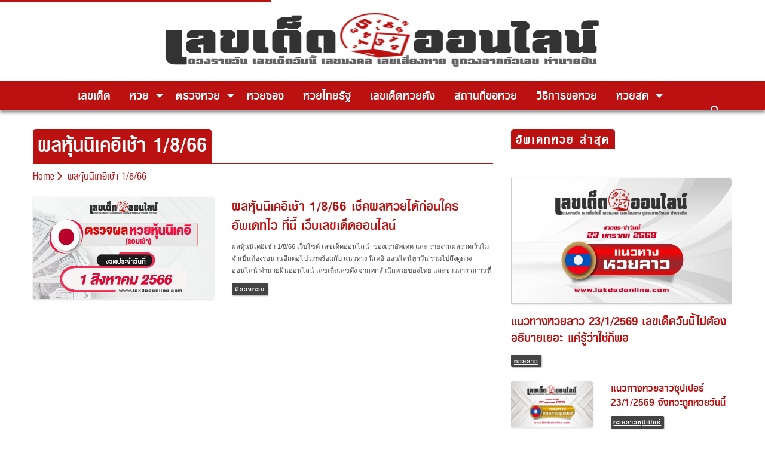

--- FILE ---
content_type: text/html; charset=UTF-8
request_url: https://lekdedonline.com/tag/%E0%B8%9C%E0%B8%A5%E0%B8%AB%E0%B8%B8%E0%B9%89%E0%B8%99%E0%B8%99%E0%B8%B4%E0%B9%80%E0%B8%84%E0%B8%AD%E0%B8%B4%E0%B9%80%E0%B8%8A%E0%B9%89%E0%B8%B2-1-8-66
body_size: 18487
content:
<!doctype html>
<html lang=en-US>
<head>
<meta charset=UTF-8>
<meta name=viewport content="width=device-width, initial-scale=1">
<meta http-equiv=X-UA-Compatible content="IE=9"/>
<link rel=profile href="https://gmpg.org/xfn/11">
<script data-cfasync=false data-no-defer=1 data-no-minify=1 data-no-optimize=1>var ewww_webp_supported=!1;function check_webp_feature(A,e){var w;e=void 0!==e?e:function(){},ewww_webp_supported?e(ewww_webp_supported):((w=new Image).onload=function(){ewww_webp_supported=0<w.width&&0<w.height,e&&e(ewww_webp_supported)},w.onerror=function(){e&&e(!1)},w.src="data:image/webp;base64,"+{alpha:"UklGRkoAAABXRUJQVlA4WAoAAAAQAAAAAAAAAAAAQUxQSAwAAAARBxAR/Q9ERP8DAABWUDggGAAAABQBAJ0BKgEAAQAAAP4AAA3AAP7mtQAAAA=="}[A])}check_webp_feature("alpha");</script><script data-cfasync=false data-no-defer=1 data-no-minify=1 data-no-optimize=1>var Arrive=function(c,w){"use strict";if(c.MutationObserver&&"undefined"!=typeof HTMLElement){var r,a=0,u=(r=HTMLElement.prototype.matches||HTMLElement.prototype.webkitMatchesSelector||HTMLElement.prototype.mozMatchesSelector||HTMLElement.prototype.msMatchesSelector,{matchesSelector:function(e,t){return e instanceof HTMLElement&&r.call(e,t)},addMethod:function(e,t,r){var a=e[t];e[t]=function(){return r.length==arguments.length?r.apply(this,arguments):"function"==typeof a?a.apply(this,arguments):void 0}},callCallbacks:function(e,t){t&&t.options.onceOnly&&1==t.firedElems.length&&(e=[e[0]]);for(var r,a=0;r=e[a];a++)r&&r.callback&&r.callback.call(r.elem,r.elem);t&&t.options.onceOnly&&1==t.firedElems.length&&t.me.unbindEventWithSelectorAndCallback.call(t.target,t.selector,t.callback)},checkChildNodesRecursively:function(e,t,r,a){for(var i,n=0;i=e[n];n++)r(i,t,a)&&a.push({callback:t.callback,elem:i}),0<i.childNodes.length&&u.checkChildNodesRecursively(i.childNodes,t,r,a)},mergeArrays:function(e,t){var r,a={};for(r in e)e.hasOwnProperty(r)&&(a[r]=e[r]);for(r in t)t.hasOwnProperty(r)&&(a[r]=t[r]);return a},toElementsArray:function(e){return e=void 0!==e&&("number"!=typeof e.length||e===c)?[e]:e}}),e=(l.prototype.addEvent=function(e,t,r,a){a={target:e,selector:t,options:r,callback:a,firedElems:[]};return this._beforeAdding&&this._beforeAdding(a),this._eventsBucket.push(a),a},l.prototype.removeEvent=function(e){for(var t,r=this._eventsBucket.length-1;t=this._eventsBucket[r];r--)e(t)&&(this._beforeRemoving&&this._beforeRemoving(t),(t=this._eventsBucket.splice(r,1))&&t.length&&(t[0].callback=null))},l.prototype.beforeAdding=function(e){this._beforeAdding=e},l.prototype.beforeRemoving=function(e){this._beforeRemoving=e},l),t=function(i,n){var o=new e,l=this,s={fireOnAttributesModification:!1};return o.beforeAdding(function(t){var e=t.target;e!==c.document&&e!==c||(e=document.getElementsByTagName("html")[0]);var r=new MutationObserver(function(e){n.call(this,e,t)}),a=i(t.options);r.observe(e,a),t.observer=r,t.me=l}),o.beforeRemoving(function(e){e.observer.disconnect()}),this.bindEvent=function(e,t,r){t=u.mergeArrays(s,t);for(var a=u.toElementsArray(this),i=0;i<a.length;i++)o.addEvent(a[i],e,t,r)},this.unbindEvent=function(){var r=u.toElementsArray(this);o.removeEvent(function(e){for(var t=0;t<r.length;t++)if(this===w||e.target===r[t])return!0;return!1})},this.unbindEventWithSelectorOrCallback=function(r){var a=u.toElementsArray(this),i=r,e="function"==typeof r?function(e){for(var t=0;t<a.length;t++)if((this===w||e.target===a[t])&&e.callback===i)return!0;return!1}:function(e){for(var t=0;t<a.length;t++)if((this===w||e.target===a[t])&&e.selector===r)return!0;return!1};o.removeEvent(e)},this.unbindEventWithSelectorAndCallback=function(r,a){var i=u.toElementsArray(this);o.removeEvent(function(e){for(var t=0;t<i.length;t++)if((this===w||e.target===i[t])&&e.selector===r&&e.callback===a)return!0;return!1})},this},i=new function(){var s={fireOnAttributesModification:!1,onceOnly:!1,existing:!1};function n(e,t,r){return!(!u.matchesSelector(e,t.selector)||(e._id===w&&(e._id=a++),-1!=t.firedElems.indexOf(e._id)))&&(t.firedElems.push(e._id),!0)}var c=(i=new t(function(e){var t={attributes:!1,childList:!0,subtree:!0};return e.fireOnAttributesModification&&(t.attributes=!0),t},function(e,i){e.forEach(function(e){var t=e.addedNodes,r=e.target,a=[];null!==t&&0<t.length?u.checkChildNodesRecursively(t,i,n,a):"attributes"===e.type&&n(r,i)&&a.push({callback:i.callback,elem:r}),u.callCallbacks(a,i)})})).bindEvent;return i.bindEvent=function(e,t,r){t=void 0===r?(r=t,s):u.mergeArrays(s,t);var a=u.toElementsArray(this);if(t.existing){for(var i=[],n=0;n<a.length;n++)for(var o=a[n].querySelectorAll(e),l=0;l<o.length;l++)i.push({callback:r,elem:o[l]});if(t.onceOnly&&i.length)return r.call(i[0].elem,i[0].elem);setTimeout(u.callCallbacks,1,i)}c.call(this,e,t,r)},i},o=new function(){var a={};function i(e,t){return u.matchesSelector(e,t.selector)}var n=(o=new t(function(){return{childList:!0,subtree:!0}},function(e,r){e.forEach(function(e){var t=e.removedNodes,e=[];null!==t&&0<t.length&&u.checkChildNodesRecursively(t,r,i,e),u.callCallbacks(e,r)})})).bindEvent;return o.bindEvent=function(e,t,r){t=void 0===r?(r=t,a):u.mergeArrays(a,t),n.call(this,e,t,r)},o};d(HTMLElement.prototype),d(NodeList.prototype),d(HTMLCollection.prototype),d(HTMLDocument.prototype),d(Window.prototype);var n={};return s(i,n,"unbindAllArrive"),s(o,n,"unbindAllLeave"),n}function l(){this._eventsBucket=[],this._beforeAdding=null,this._beforeRemoving=null}function s(e,t,r){u.addMethod(t,r,e.unbindEvent),u.addMethod(t,r,e.unbindEventWithSelectorOrCallback),u.addMethod(t,r,e.unbindEventWithSelectorAndCallback)}function d(e){e.arrive=i.bindEvent,s(i,e,"unbindArrive"),e.leave=o.bindEvent,s(o,e,"unbindLeave")}}(window,void 0),ewww_webp_supported=!1;function check_webp_feature(e,t){var r;ewww_webp_supported?t(ewww_webp_supported):((r=new Image).onload=function(){ewww_webp_supported=0<r.width&&0<r.height,t(ewww_webp_supported)},r.onerror=function(){t(!1)},r.src="data:image/webp;base64,"+{alpha:"UklGRkoAAABXRUJQVlA4WAoAAAAQAAAAAAAAAAAAQUxQSAwAAAARBxAR/Q9ERP8DAABWUDggGAAAABQBAJ0BKgEAAQAAAP4AAA3AAP7mtQAAAA==",animation:"UklGRlIAAABXRUJQVlA4WAoAAAASAAAAAAAAAAAAQU5JTQYAAAD/////AABBTk1GJgAAAAAAAAAAAAAAAAAAAGQAAABWUDhMDQAAAC8AAAAQBxAREYiI/gcA"}[e])}function ewwwLoadImages(e){if(e){for(var t=document.querySelectorAll(".batch-image img, .image-wrapper a, .ngg-pro-masonry-item a, .ngg-galleria-offscreen-seo-wrapper a"),r=0,a=t.length;r<a;r++)ewwwAttr(t[r],"data-src",t[r].getAttribute("data-webp")),ewwwAttr(t[r],"data-thumbnail",t[r].getAttribute("data-webp-thumbnail"));for(var i=document.querySelectorAll("div.woocommerce-product-gallery__image"),r=0,a=i.length;r<a;r++)ewwwAttr(i[r],"data-thumb",i[r].getAttribute("data-webp-thumb"))}for(var n=document.querySelectorAll("video"),r=0,a=n.length;r<a;r++)ewwwAttr(n[r],"poster",e?n[r].getAttribute("data-poster-webp"):n[r].getAttribute("data-poster-image"));for(var o,l=document.querySelectorAll("img.ewww_webp_lazy_load"),r=0,a=l.length;r<a;r++)e&&(ewwwAttr(l[r],"data-lazy-srcset",l[r].getAttribute("data-lazy-srcset-webp")),ewwwAttr(l[r],"data-srcset",l[r].getAttribute("data-srcset-webp")),ewwwAttr(l[r],"data-lazy-src",l[r].getAttribute("data-lazy-src-webp")),ewwwAttr(l[r],"data-src",l[r].getAttribute("data-src-webp")),ewwwAttr(l[r],"data-orig-file",l[r].getAttribute("data-webp-orig-file")),ewwwAttr(l[r],"data-medium-file",l[r].getAttribute("data-webp-medium-file")),ewwwAttr(l[r],"data-large-file",l[r].getAttribute("data-webp-large-file")),null!=(o=l[r].getAttribute("srcset"))&&!1!==o&&o.includes("R0lGOD")&&ewwwAttr(l[r],"src",l[r].getAttribute("data-lazy-src-webp"))),l[r].className=l[r].className.replace(/\bewww_webp_lazy_load\b/,"");for(var s=document.querySelectorAll(".ewww_webp"),r=0,a=s.length;r<a;r++)e?(ewwwAttr(s[r],"srcset",s[r].getAttribute("data-srcset-webp")),ewwwAttr(s[r],"src",s[r].getAttribute("data-src-webp")),ewwwAttr(s[r],"data-orig-file",s[r].getAttribute("data-webp-orig-file")),ewwwAttr(s[r],"data-medium-file",s[r].getAttribute("data-webp-medium-file")),ewwwAttr(s[r],"data-large-file",s[r].getAttribute("data-webp-large-file")),ewwwAttr(s[r],"data-large_image",s[r].getAttribute("data-webp-large_image")),ewwwAttr(s[r],"data-src",s[r].getAttribute("data-webp-src"))):(ewwwAttr(s[r],"srcset",s[r].getAttribute("data-srcset-img")),ewwwAttr(s[r],"src",s[r].getAttribute("data-src-img"))),s[r].className=s[r].className.replace(/\bewww_webp\b/,"ewww_webp_loaded");window.jQuery&&jQuery.fn.isotope&&jQuery.fn.imagesLoaded&&(jQuery(".fusion-posts-container-infinite").imagesLoaded(function(){jQuery(".fusion-posts-container-infinite").hasClass("isotope")&&jQuery(".fusion-posts-container-infinite").isotope()}),jQuery(".fusion-portfolio:not(.fusion-recent-works) .fusion-portfolio-wrapper").imagesLoaded(function(){jQuery(".fusion-portfolio:not(.fusion-recent-works) .fusion-portfolio-wrapper").isotope()}))}function ewwwWebPInit(e){ewwwLoadImages(e),ewwwNggLoadGalleries(e),document.arrive(".ewww_webp",function(){ewwwLoadImages(e)}),document.arrive(".ewww_webp_lazy_load",function(){ewwwLoadImages(e)}),document.arrive("videos",function(){ewwwLoadImages(e)}),"loading"==document.readyState?document.addEventListener("DOMContentLoaded",ewwwJSONParserInit):("undefined"!=typeof galleries&&ewwwNggParseGalleries(e),ewwwWooParseVariations(e))}function ewwwAttr(e,t,r){null!=r&&!1!==r&&e.setAttribute(t,r)}function ewwwJSONParserInit(){"undefined"!=typeof galleries&&check_webp_feature("alpha",ewwwNggParseGalleries),check_webp_feature("alpha",ewwwWooParseVariations)}function ewwwWooParseVariations(e){if(e)for(var t=document.querySelectorAll("form.variations_form"),r=0,a=t.length;r<a;r++){var i=t[r].getAttribute("data-product_variations"),n=!1;try{for(var o in i=JSON.parse(i))void 0!==i[o]&&void 0!==i[o].image&&(void 0!==i[o].image.src_webp&&(i[o].image.src=i[o].image.src_webp,n=!0),void 0!==i[o].image.srcset_webp&&(i[o].image.srcset=i[o].image.srcset_webp,n=!0),void 0!==i[o].image.full_src_webp&&(i[o].image.full_src=i[o].image.full_src_webp,n=!0),void 0!==i[o].image.gallery_thumbnail_src_webp&&(i[o].image.gallery_thumbnail_src=i[o].image.gallery_thumbnail_src_webp,n=!0),void 0!==i[o].image.thumb_src_webp&&(i[o].image.thumb_src=i[o].image.thumb_src_webp,n=!0));n&&ewwwAttr(t[r],"data-product_variations",JSON.stringify(i))}catch(e){}}}function ewwwNggParseGalleries(e){if(e)for(var t in galleries){var r=galleries[t];galleries[t].images_list=ewwwNggParseImageList(r.images_list)}}function ewwwNggLoadGalleries(e){e&&document.addEventListener("ngg.galleria.themeadded",function(e,t){window.ngg_galleria._create_backup=window.ngg_galleria.create,window.ngg_galleria.create=function(e,t){var r=$(e).data("id");return galleries["gallery_"+r].images_list=ewwwNggParseImageList(galleries["gallery_"+r].images_list),window.ngg_galleria._create_backup(e,t)}})}function ewwwNggParseImageList(e){for(var t in e){var r=e[t];if(void 0!==r["image-webp"]&&(e[t].image=r["image-webp"],delete e[t]["image-webp"]),void 0!==r["thumb-webp"]&&(e[t].thumb=r["thumb-webp"],delete e[t]["thumb-webp"]),void 0!==r.full_image_webp&&(e[t].full_image=r.full_image_webp,delete e[t].full_image_webp),void 0!==r.srcsets)for(var a in r.srcsets)nggSrcset=r.srcsets[a],void 0!==r.srcsets[a+"-webp"]&&(e[t].srcsets[a]=r.srcsets[a+"-webp"],delete e[t].srcsets[a+"-webp"]);if(void 0!==r.full_srcsets)for(var i in r.full_srcsets)nggFSrcset=r.full_srcsets[i],void 0!==r.full_srcsets[i+"-webp"]&&(e[t].full_srcsets[i]=r.full_srcsets[i+"-webp"],delete e[t].full_srcsets[i+"-webp"])}return e}check_webp_feature("alpha",ewwwWebPInit);</script><meta name=robots content='index, follow, max-image-preview:large, max-snippet:-1, max-video-preview:-1'/>
<!-- This site is optimized with the Yoast SEO Premium plugin v20.10 (Yoast SEO v23.6) - https://yoast.com/wordpress/plugins/seo/ -->
<title>- เลขเด็ดออนไลน์</title>
<meta name=description content="รวม อ่าน ติดตาม  ล่าสุด ได้ที่นี่"/>
<link rel=canonical href="https://lekdedonline.com/tag/ผลหุ้นนิเคอิเช้า-1-8-66"/>
<meta property=og:locale content=en_US />
<meta property=og:type content=article />
<meta property=og:title content="ผลหุ้นนิเคอิเช้า 1/8/66 Archives"/>
<meta property=og:description content="รวม อ่าน ติดตาม  ล่าสุด ได้ที่นี่"/>
<meta property=og:url content="https://lekdedonline.com/tag/ผลหุ้นนิเคอิเช้า-1-8-66"/>
<meta property=og:site_name content="เลขเด็ดออนไลน์"/>
<meta property=og:image content="https://lekdedonline.com/app/uploads/2020/01/default-thumbnail.png"/>
<meta name=twitter:card content=summary_large_image />
<script type="application/ld+json" class=yoast-schema-graph>{"@context":"https://schema.org","@graph":[{"@type":"CollectionPage","@id":"https://lekdedonline.com/tag/%e0%b8%9c%e0%b8%a5%e0%b8%ab%e0%b8%b8%e0%b9%89%e0%b8%99%e0%b8%99%e0%b8%b4%e0%b9%80%e0%b8%84%e0%b8%ad%e0%b8%b4%e0%b9%80%e0%b8%8a%e0%b9%89%e0%b8%b2-1-8-66","url":"https://lekdedonline.com/tag/%e0%b8%9c%e0%b8%a5%e0%b8%ab%e0%b8%b8%e0%b9%89%e0%b8%99%e0%b8%99%e0%b8%b4%e0%b9%80%e0%b8%84%e0%b8%ad%e0%b8%b4%e0%b9%80%e0%b8%8a%e0%b9%89%e0%b8%b2-1-8-66","name":"- เลขเด็ดออนไลน์","isPartOf":{"@id":"https://lekdedonline.com/#website"},"primaryImageOfPage":{"@id":"https://lekdedonline.com/tag/%e0%b8%9c%e0%b8%a5%e0%b8%ab%e0%b8%b8%e0%b9%89%e0%b8%99%e0%b8%99%e0%b8%b4%e0%b9%80%e0%b8%84%e0%b8%ad%e0%b8%b4%e0%b9%80%e0%b8%8a%e0%b9%89%e0%b8%b2-1-8-66#primaryimage"},"image":{"@id":"https://lekdedonline.com/tag/%e0%b8%9c%e0%b8%a5%e0%b8%ab%e0%b8%b8%e0%b9%89%e0%b8%99%e0%b8%99%e0%b8%b4%e0%b9%80%e0%b8%84%e0%b8%ad%e0%b8%b4%e0%b9%80%e0%b8%8a%e0%b9%89%e0%b8%b2-1-8-66#primaryimage"},"thumbnailUrl":"https://lekdedonline.com/wp-content/uploads/2023/08/ปกตรวจนิเช้า-1-8.jpg","description":"รวม อ่าน ติดตาม ล่าสุด ได้ที่นี่","breadcrumb":{"@id":"https://lekdedonline.com/tag/%e0%b8%9c%e0%b8%a5%e0%b8%ab%e0%b8%b8%e0%b9%89%e0%b8%99%e0%b8%99%e0%b8%b4%e0%b9%80%e0%b8%84%e0%b8%ad%e0%b8%b4%e0%b9%80%e0%b8%8a%e0%b9%89%e0%b8%b2-1-8-66#breadcrumb"},"inLanguage":"en-US"},{"@type":"ImageObject","inLanguage":"en-US","@id":"https://lekdedonline.com/tag/%e0%b8%9c%e0%b8%a5%e0%b8%ab%e0%b8%b8%e0%b9%89%e0%b8%99%e0%b8%99%e0%b8%b4%e0%b9%80%e0%b8%84%e0%b8%ad%e0%b8%b4%e0%b9%80%e0%b8%8a%e0%b9%89%e0%b8%b2-1-8-66#primaryimage","url":"https://lekdedonline.com/wp-content/uploads/2023/08/ปกตรวจนิเช้า-1-8.jpg","contentUrl":"https://lekdedonline.com/wp-content/uploads/2023/08/ปกตรวจนิเช้า-1-8.jpg","width":1200,"height":630,"caption":"ผลหุ้นนิเคอิเช้า 1/8/66"},{"@type":"BreadcrumbList","@id":"https://lekdedonline.com/tag/%e0%b8%9c%e0%b8%a5%e0%b8%ab%e0%b8%b8%e0%b9%89%e0%b8%99%e0%b8%99%e0%b8%b4%e0%b9%80%e0%b8%84%e0%b8%ad%e0%b8%b4%e0%b9%80%e0%b8%8a%e0%b9%89%e0%b8%b2-1-8-66#breadcrumb","itemListElement":[{"@type":"ListItem","position":1,"name":"Home","item":"https://lekdedonline.com/"},{"@type":"ListItem","position":2,"name":"ผลหุ้นนิเคอิเช้า 1/8/66"}]},{"@type":"WebSite","@id":"https://lekdedonline.com/#website","url":"https://lekdedonline.com/","name":"เลขเด็ดออนไลน์","description":"เลขเด็ด  เลขเด็ด หวยเด็ด ฮานอยวันนี้ นิเคอิ หวยหุ้นวันนี้ ดาวโจนส์วันนี้","publisher":{"@id":"https://lekdedonline.com/#organization"},"alternateName":"lekdedonline.com","potentialAction":[{"@type":"SearchAction","target":{"@type":"EntryPoint","urlTemplate":"https://lekdedonline.com/?s={search_term_string}"},"query-input":{"@type":"PropertyValueSpecification","valueRequired":true,"valueName":"search_term_string"}}],"inLanguage":"en-US"},{"@type":"Organization","@id":"https://lekdedonline.com/#organization","name":"เลขเด็ดออนไลน์","alternateName":"lekdedonline.com","url":"https://lekdedonline.com/","logo":{"@type":"ImageObject","inLanguage":"en-US","@id":"https://lekdedonline.com/#/schema/logo/image/","url":"https://lekdedonline.com/wp-content/uploads/2020/01/favicon-lekded-e1578833461269.png","contentUrl":"https://lekdedonline.com/wp-content/uploads/2020/01/favicon-lekded-e1578833461269.png","width":512,"height":510,"caption":"เลขเด็ดออนไลน์"},"image":{"@id":"https://lekdedonline.com/#/schema/logo/image/"},"sameAs":["https://www.facebook.com/lekdedonline09/"]}]}</script>
<!-- / Yoast SEO Premium plugin. -->
<link rel=stylesheet id=popup-maker-site-css href='//lekdedonline.com/wp-content/uploads/pum/pum-site-styles.css?generated=1758298739&#038;ver=1.21.2' type='text/css' media=all />
<link rel=stylesheet id=wp-block-library-css href='https://lekdedonline.com/wp-includes/css/dist/block-library/style.min.css?ver=6.6.4' type='text/css' media=all />
<link rel=stylesheet id=wp-components-css href='https://lekdedonline.com/wp-includes/css/dist/components/style.min.css?ver=6.6.4' type='text/css' media=all />
<link rel=stylesheet id=wp-preferences-css href='https://lekdedonline.com/wp-includes/css/dist/preferences/style.min.css?ver=6.6.4' type='text/css' media=all />
<link rel=stylesheet id=wp-block-editor-css href='https://lekdedonline.com/wp-includes/css/dist/block-editor/style.min.css?ver=6.6.4' type='text/css' media=all />
<link rel=stylesheet id=popup-maker-block-library-style-css href='https://lekdedonline.com/wp-content/plugins/popup-maker/dist/packages/block-library-style.css?ver=dbea705cfafe089d65f1' type='text/css' media=all />
<link rel=stylesheet id=mpp_gutenberg-css href='https://lekdedonline.com/wp-content/plugins/metronet-profile-picture/dist/blocks.style.build.css?ver=2.6.3' type='text/css' media=all />
<style id=classic-theme-styles-inline-css type='text/css'>.wp-block-button__link{color:#fff;background-color:#32373c;border-radius:9999px;box-shadow:none;text-decoration:none;padding:calc(.667em + 2px) calc(1.333em + 2px);font-size:1.125em}.wp-block-file__button{background:#32373c;color:#fff;text-decoration:none}</style>
<style id=global-styles-inline-css type='text/css'>:root{--wp--preset--aspect-ratio--square:1;--wp--preset--aspect-ratio--4-3: 4/3;--wp--preset--aspect-ratio--3-4: 3/4;--wp--preset--aspect-ratio--3-2: 3/2;--wp--preset--aspect-ratio--2-3: 2/3;--wp--preset--aspect-ratio--16-9: 16/9;--wp--preset--aspect-ratio--9-16: 9/16;--wp--preset--color--black:#000;--wp--preset--color--cyan-bluish-gray:#abb8c3;--wp--preset--color--white:#fff;--wp--preset--color--pale-pink:#f78da7;--wp--preset--color--vivid-red:#cf2e2e;--wp--preset--color--luminous-vivid-orange:#ff6900;--wp--preset--color--luminous-vivid-amber:#fcb900;--wp--preset--color--light-green-cyan:#7bdcb5;--wp--preset--color--vivid-green-cyan:#00d084;--wp--preset--color--pale-cyan-blue:#8ed1fc;--wp--preset--color--vivid-cyan-blue:#0693e3;--wp--preset--color--vivid-purple:#9b51e0;--wp--preset--gradient--vivid-cyan-blue-to-vivid-purple:linear-gradient(135deg,rgba(6,147,227,1) 0%,#9b51e0 100%);--wp--preset--gradient--light-green-cyan-to-vivid-green-cyan:linear-gradient(135deg,#7adcb4 0%,#00d082 100%);--wp--preset--gradient--luminous-vivid-amber-to-luminous-vivid-orange:linear-gradient(135deg,rgba(252,185,0,1) 0%,rgba(255,105,0,1) 100%);--wp--preset--gradient--luminous-vivid-orange-to-vivid-red:linear-gradient(135deg,rgba(255,105,0,1) 0%,#cf2e2e 100%);--wp--preset--gradient--very-light-gray-to-cyan-bluish-gray:linear-gradient(135deg,#eee 0%,#a9b8c3 100%);--wp--preset--gradient--cool-to-warm-spectrum:linear-gradient(135deg,#4aeadc 0%,#9778d1 20%,#cf2aba 40%,#ee2c82 60%,#fb6962 80%,#fef84c 100%);--wp--preset--gradient--blush-light-purple:linear-gradient(135deg,#ffceec 0%,#9896f0 100%);--wp--preset--gradient--blush-bordeaux:linear-gradient(135deg,#fecda5 0%,#fe2d2d 50%,#6b003e 100%);--wp--preset--gradient--luminous-dusk:linear-gradient(135deg,#ffcb70 0%,#c751c0 50%,#4158d0 100%);--wp--preset--gradient--pale-ocean:linear-gradient(135deg,#fff5cb 0%,#b6e3d4 50%,#33a7b5 100%);--wp--preset--gradient--electric-grass:linear-gradient(135deg,#caf880 0%,#71ce7e 100%);--wp--preset--gradient--midnight:linear-gradient(135deg,#020381 0%,#2874fc 100%);--wp--preset--font-size--small:13px;--wp--preset--font-size--medium:20px;--wp--preset--font-size--large:36px;--wp--preset--font-size--x-large:42px;--wp--preset--spacing--20:.44rem;--wp--preset--spacing--30:.67rem;--wp--preset--spacing--40:1rem;--wp--preset--spacing--50:1.5rem;--wp--preset--spacing--60:2.25rem;--wp--preset--spacing--70:3.38rem;--wp--preset--spacing--80:5.06rem;--wp--preset--shadow--natural:6px 6px 9px rgba(0,0,0,.2);--wp--preset--shadow--deep:12px 12px 50px rgba(0,0,0,.4);--wp--preset--shadow--sharp:6px 6px 0 rgba(0,0,0,.2);--wp--preset--shadow--outlined:6px 6px 0 -3px rgba(255,255,255,1) , 6px 6px rgba(0,0,0,1);--wp--preset--shadow--crisp:6px 6px 0 rgba(0,0,0,1)}:where(.is-layout-flex){gap:.5em}:where(.is-layout-grid){gap:.5em}body .is-layout-flex{display:flex}.is-layout-flex{flex-wrap:wrap;align-items:center}.is-layout-flex > :is(*, div){margin:0}body .is-layout-grid{display:grid}.is-layout-grid > :is(*, div){margin:0}:where(.wp-block-columns.is-layout-flex){gap:2em}:where(.wp-block-columns.is-layout-grid){gap:2em}:where(.wp-block-post-template.is-layout-flex){gap:1.25em}:where(.wp-block-post-template.is-layout-grid){gap:1.25em}.has-black-color{color:var(--wp--preset--color--black)!important}.has-cyan-bluish-gray-color{color:var(--wp--preset--color--cyan-bluish-gray)!important}.has-white-color{color:var(--wp--preset--color--white)!important}.has-pale-pink-color{color:var(--wp--preset--color--pale-pink)!important}.has-vivid-red-color{color:var(--wp--preset--color--vivid-red)!important}.has-luminous-vivid-orange-color{color:var(--wp--preset--color--luminous-vivid-orange)!important}.has-luminous-vivid-amber-color{color:var(--wp--preset--color--luminous-vivid-amber)!important}.has-light-green-cyan-color{color:var(--wp--preset--color--light-green-cyan)!important}.has-vivid-green-cyan-color{color:var(--wp--preset--color--vivid-green-cyan)!important}.has-pale-cyan-blue-color{color:var(--wp--preset--color--pale-cyan-blue)!important}.has-vivid-cyan-blue-color{color:var(--wp--preset--color--vivid-cyan-blue)!important}.has-vivid-purple-color{color:var(--wp--preset--color--vivid-purple)!important}.has-black-background-color{background-color:var(--wp--preset--color--black)!important}.has-cyan-bluish-gray-background-color{background-color:var(--wp--preset--color--cyan-bluish-gray)!important}.has-white-background-color{background-color:var(--wp--preset--color--white)!important}.has-pale-pink-background-color{background-color:var(--wp--preset--color--pale-pink)!important}.has-vivid-red-background-color{background-color:var(--wp--preset--color--vivid-red)!important}.has-luminous-vivid-orange-background-color{background-color:var(--wp--preset--color--luminous-vivid-orange)!important}.has-luminous-vivid-amber-background-color{background-color:var(--wp--preset--color--luminous-vivid-amber)!important}.has-light-green-cyan-background-color{background-color:var(--wp--preset--color--light-green-cyan)!important}.has-vivid-green-cyan-background-color{background-color:var(--wp--preset--color--vivid-green-cyan)!important}.has-pale-cyan-blue-background-color{background-color:var(--wp--preset--color--pale-cyan-blue)!important}.has-vivid-cyan-blue-background-color{background-color:var(--wp--preset--color--vivid-cyan-blue)!important}.has-vivid-purple-background-color{background-color:var(--wp--preset--color--vivid-purple)!important}.has-black-border-color{border-color:var(--wp--preset--color--black)!important}.has-cyan-bluish-gray-border-color{border-color:var(--wp--preset--color--cyan-bluish-gray)!important}.has-white-border-color{border-color:var(--wp--preset--color--white)!important}.has-pale-pink-border-color{border-color:var(--wp--preset--color--pale-pink)!important}.has-vivid-red-border-color{border-color:var(--wp--preset--color--vivid-red)!important}.has-luminous-vivid-orange-border-color{border-color:var(--wp--preset--color--luminous-vivid-orange)!important}.has-luminous-vivid-amber-border-color{border-color:var(--wp--preset--color--luminous-vivid-amber)!important}.has-light-green-cyan-border-color{border-color:var(--wp--preset--color--light-green-cyan)!important}.has-vivid-green-cyan-border-color{border-color:var(--wp--preset--color--vivid-green-cyan)!important}.has-pale-cyan-blue-border-color{border-color:var(--wp--preset--color--pale-cyan-blue)!important}.has-vivid-cyan-blue-border-color{border-color:var(--wp--preset--color--vivid-cyan-blue)!important}.has-vivid-purple-border-color{border-color:var(--wp--preset--color--vivid-purple)!important}.has-vivid-cyan-blue-to-vivid-purple-gradient-background{background:var(--wp--preset--gradient--vivid-cyan-blue-to-vivid-purple)!important}.has-light-green-cyan-to-vivid-green-cyan-gradient-background{background:var(--wp--preset--gradient--light-green-cyan-to-vivid-green-cyan)!important}.has-luminous-vivid-amber-to-luminous-vivid-orange-gradient-background{background:var(--wp--preset--gradient--luminous-vivid-amber-to-luminous-vivid-orange)!important}.has-luminous-vivid-orange-to-vivid-red-gradient-background{background:var(--wp--preset--gradient--luminous-vivid-orange-to-vivid-red)!important}.has-very-light-gray-to-cyan-bluish-gray-gradient-background{background:var(--wp--preset--gradient--very-light-gray-to-cyan-bluish-gray)!important}.has-cool-to-warm-spectrum-gradient-background{background:var(--wp--preset--gradient--cool-to-warm-spectrum)!important}.has-blush-light-purple-gradient-background{background:var(--wp--preset--gradient--blush-light-purple)!important}.has-blush-bordeaux-gradient-background{background:var(--wp--preset--gradient--blush-bordeaux)!important}.has-luminous-dusk-gradient-background{background:var(--wp--preset--gradient--luminous-dusk)!important}.has-pale-ocean-gradient-background{background:var(--wp--preset--gradient--pale-ocean)!important}.has-electric-grass-gradient-background{background:var(--wp--preset--gradient--electric-grass)!important}.has-midnight-gradient-background{background:var(--wp--preset--gradient--midnight)!important}.has-small-font-size{font-size:var(--wp--preset--font-size--small)!important}.has-medium-font-size{font-size:var(--wp--preset--font-size--medium)!important}.has-large-font-size{font-size:var(--wp--preset--font-size--large)!important}.has-x-large-font-size{font-size:var(--wp--preset--font-size--x-large)!important}:where(.wp-block-post-template.is-layout-flex){gap:1.25em}:where(.wp-block-post-template.is-layout-grid){gap:1.25em}:where(.wp-block-columns.is-layout-flex){gap:2em}:where(.wp-block-columns.is-layout-grid){gap:2em}:root :where(.wp-block-pullquote){font-size:1.5em;line-height:1.6}</style>
<link rel=stylesheet id=sweet-alert-style-css href='https://lekdedonline.com/wp-content/plugins/lotto-checking/css/sweetalert2.min.css?ver=20200710' type='text/css' media=all />
<link rel=stylesheet id=select2-style-css href='https://lekdedonline.com/wp-content/plugins/lotto-checking/css/select2.min.css?ver=20200710' type='text/css' media=all />
<link rel=stylesheet id=lotto-checking-style-css href='https://lekdedonline.com/wp-content/plugins/lotto-checking/css/style.css?ver=20200710' type='text/css' media=all />
<link rel=stylesheet id=app-css-css href='https://lekdedonline.com/wp-content/themes/lekdedonline/dist/css/style.css?q=1769146583&#038;ver=6.6.4' type='text/css' media=all />
<link rel=stylesheet id=custom-css-css href='https://lekdedonline.com/wp-content/themes/lekdedonline/assets/css/custom.css?ver=1.0.7' type='text/css' media=all />
<script type="b8cf5e8f3228c6739bf61be8-text/javascript" src="https://lekdedonline.com/wp-includes/js/jquery/jquery.min.js?ver=3.7.1" id=jquery-core-js></script>
<script type="b8cf5e8f3228c6739bf61be8-text/javascript" src="https://lekdedonline.com/wp-includes/js/jquery/jquery-migrate.min.js?ver=3.4.1" id=jquery-migrate-js></script>
<meta name=generator content="WordPress 6.6.4"/>
<noscript><style>.lazyload[data-src]{display:none!important}</style></noscript><style>.lazyload{background-image:none!important}.lazyload:before{background-image:none!important}</style><link rel=icon href="https://lekdedonline.com/wp-content/uploads/2020/01/favicon-lekded-48x48.png" sizes=32x32 />
<link rel=icon href="https://lekdedonline.com/wp-content/uploads/2020/01/favicon-lekded-300x300.png" sizes=192x192 />
<link rel=apple-touch-icon href="https://lekdedonline.com/wp-content/uploads/2020/01/favicon-lekded-300x300.png"/>
<meta name=msapplication-TileImage content="https://lekdedonline.com/wp-content/uploads/2020/01/favicon-lekded-300x300.png"/>
<style type="text/css" id=wp-custom-css></style>
<link rel=icon href="https://lekdedonline.com/wp-content/themes/lekdedonline/dist/images/favicon/favicon.ico?v=3"/>
<link rel=apple-touch-icon sizes=57x57 href="https://lekdedonline.com/wp-content/themes/lekdedonline/dist/images/favicon/apple-icon-57x57.png">
<link rel=apple-touch-icon sizes=60x60 href="https://lekdedonline.com/wp-content/themes/lekdedonline/dist/images/favicon/apple-icon-60x60.png">
<link rel=apple-touch-icon sizes=72x72 href="https://lekdedonline.com/wp-content/themes/lekdedonline/dist/images/favicon/apple-icon-72x72.png">
<link rel=apple-touch-icon sizes=76x76 href="https://lekdedonline.com/wp-content/themes/lekdedonline/dist/images/favicon/apple-icon-76x76.png">
<link rel=apple-touch-icon sizes=114x114 href="https://lekdedonline.com/wp-content/themes/lekdedonline/dist/images/favicon/apple-icon-114x114.png">
<link rel=apple-touch-icon sizes=120x120 href="https://lekdedonline.com/wp-content/themes/lekdedonline/dist/images/favicon/apple-icon-120x120.png">
<link rel=apple-touch-icon sizes=144x144 href="https://lekdedonline.com/wp-content/themes/lekdedonline/dist/images/favicon/apple-icon-144x144.png">
<link rel=apple-touch-icon sizes=152x152 href="https://lekdedonline.com/wp-content/themes/lekdedonline/dist/images/favicon/apple-icon-152x152.png">
<link rel=apple-touch-icon sizes=180x180 href="https://lekdedonline.com/wp-content/themes/lekdedonline/dist/images/favicon/apple-icon-180x180.png">
<link rel=icon type="image/png" sizes=192x192 href="https://lekdedonline.com/wp-content/themes/lekdedonline/dist/images/favicon/android-icon-192x192.png">
<link rel=icon type="image/png" sizes=32x32 href="https://lekdedonline.com/wp-content/themes/lekdedonline/dist/images/favicon/favicon-32x32.png">
<link rel=icon type="image/png" sizes=96x96 href="https://lekdedonline.com/wp-content/themes/lekdedonline/dist/images/favicon/favicon-96x96.png">
<link rel=icon type="image/png" sizes=16x16 href="https://lekdedonline.com/wp-content/themes/lekdedonline/dist/images/favicon/favicon-16x16.png">
<link rel=manifest href="https://lekdedonline.com/wp-content/themes/lekdedonline/dist/images/favicon/site.webmanifest">
<meta name=msapplication-TileColor content="#ffffff">
<meta name=msapplication-TileImage content="https://lekdedonline.com/wp-content/themes/lekdedonline/dist/images/favicon/ms-icon-144x144.png">
<meta name=theme-color content="#ffffff">
<meta name=ahrefs-site-verification content=455282c1c34fc91f7cea8a6f2275a0fb88ba2b4e15adb124dbcb64fa39d34536>
<!-- <script type='text/javascript' src='https://lekdedonline.com/ztvapi/libary/x7ytw4ti2mmv.js?v=1769146583'></script> -->
<!-- Google tag (gtag.js) -->
<script async src="https://www.googletagmanager.com/gtag/js?id=G-S17PZTFENW" type="b8cf5e8f3228c6739bf61be8-text/javascript"></script>
<script type="b8cf5e8f3228c6739bf61be8-text/javascript">window.dataLayer=window.dataLayer||[];function gtag(){dataLayer.push(arguments);}gtag('js',new Date());gtag('config','G-S17PZTFENW');</script>
<!-- SmartLook (HeatMap) -->
<script type="b8cf5e8f3228c6739bf61be8-text/javascript">window.smartlook||(function(d){var o=smartlook=function(){o.api.push(arguments)},h=d.getElementsByTagName('head')[0];var c=d.createElement('script');o.api=new Array();c.async=true;c.type='text/javascript';c.charset='utf-8';c.src='https://web-sdk.smartlook.com/recorder.js';h.appendChild(c);})(document);smartlook('init','ed588bf9eb230cf326f27fdf2ce54499618ea640',{region:'eu'});</script>
<script type="b8cf5e8f3228c6739bf61be8-text/javascript">!function(w,d,t){w.TiktokAnalyticsObject=t;var ttq=w[t]=w[t]||[];ttq.methods=["page","track","identify","instances","debug","on","off","once","ready","alias","group","enableCookie","disableCookie"],ttq.setAndDefer=function(t,e){t[e]=function(){t.push([e].concat(Array.prototype.slice.call(arguments,0)))}};for(var i=0;i<ttq.methods.length;i++)ttq.setAndDefer(ttq,ttq.methods[i]);ttq.instance=function(t){for(var e=ttq._i[t]||[],n=0;n<ttq.methods.length;n++)ttq.setAndDefer(e,ttq.methods[n]);return e},ttq.load=function(e,n){var i="https://analytics.tiktok.com/i18n/pixel/events.js";ttq._i=ttq._i||{},ttq._i[e]=[],ttq._i[e]._u=i,ttq._t=ttq._t||{},ttq._t[e]=+new Date,ttq._o=ttq._o||{},ttq._o[e]=n||{};var o=document.createElement("script");o.type="text/javascript",o.async=!0,o.src=i+"?sdkid="+e+"&lib="+t;var a=document.getElementsByTagName("script")[0];a.parentNode.insertBefore(o,a)};ttq.load('CE1E57JC77UEFEV7P5EG');ttq.page();}(window,document,'ttq');</script>
<!-- Smile Ads Manager - Easy Embed Code -->
<script src="https://smileadsmanager.com/js/smile-ads-embed.js?v=1.0.3" type="b8cf5e8f3228c6739bf61be8-text/javascript"></script>
<script type="b8cf5e8f3228c6739bf61be8-text/javascript">SmileAdsManager.init({websiteId:5,positionId:["header","rectangle","mid-page","sidebar","footer","break"],delay:1000,cache:300,show:12,showMobile:true,debug:false});</script>
</head>
<body class="archive tag tag--1-8-66 tag-74983 hfeed no-sidebar"><noscript><meta HTTP-EQUIV="refresh" content="0;url='http://lekdedonline.com/tag/%E0%B8%9C%E0%B8%A5%E0%B8%AB%E0%B8%B8%E0%B9%89%E0%B8%99%E0%B8%99%E0%B8%B4%E0%B9%80%E0%B8%84%E0%B8%AD%E0%B8%B4%E0%B9%80%E0%B8%8A%E0%B9%89%E0%B8%B2-1-8-66?PageSpeed=noscript'" /><style><!--table,div,span,font,p{display:none} --></style><div style="display:block">Please click <a href="http://lekdedonline.com/tag/%E0%B8%9C%E0%B8%A5%E0%B8%AB%E0%B8%B8%E0%B9%89%E0%B8%99%E0%B8%99%E0%B8%B4%E0%B9%80%E0%B8%84%E0%B8%AD%E0%B8%B4%E0%B9%80%E0%B8%8A%E0%B9%89%E0%B8%B2-1-8-66?PageSpeed=noscript">here</a> if you are not redirected within a few seconds.</div></noscript>
<script data-cfasync=false data-no-defer=1 data-no-minify=1 data-no-optimize=1>if(typeof ewww_webp_supported==="undefined"){var ewww_webp_supported=!1}if(ewww_webp_supported){document.body.classList.add("webp-support")}</script>
<div class=off-canvas-wrapper>
<div class="off-canvas position-left" id=offCanvas data-off-canvas>
<div class="row column">
<div class=offcanvas-logo>
<a href="https://lekdedonline.com/" rel=home title="เลขเด็ดออนไลน์">
<img alt="เลขเด็ดออนไลน์" data-src="https://lekdedonline.com/wp-content/themes/lekdedonline/dist/images/logo-lekdedonline.png" decoding=async class=lazyload width=956 height=226 data-eio-rwidth=956 data-eio-rheight=226 src="[data-uri]"><noscript><img src="https://lekdedonline.com/wp-content/themes/lekdedonline/dist/images/logo-lekdedonline.png" alt="เลขเด็ดออนไลน์" data-eio=l></noscript>
</a>
</div>
</div>
<div class="row column">
<hr>
</div>
<!-- 			<div class="offcanvas-social row small-up-5">
				<div class="column">
					<a target="_blank" href="https://www.facebook.com/lekdedonline09" title="Facebook">
						<span class="fa-stack">
							<i class="fa fa-circle fa-stack-2x"></i>
							<i class="fa fa-facebook fa-stack-1x fa-inverse"></i>
						</span>
					</a>
				</div>
			</div> -->
<div class="offcanvas-navigator row column">
<!-- Your menu or Off-canvas content goes here -->
<ul id=header-menu class="vertical medium-horizontal menu" data-responsive-menu="accordion large-dropdown" data-disable-hover=false data-click-open=true><li id=menu-item-12266 class="menu-item menu-item-type-post_type menu-item-object-page menu-item-home menu-item-12266"><a href="https://lekdedonline.com/">เลขเด็ด</a></li>
<li id=menu-item-12267 class="menu-item menu-item-type-taxonomy menu-item-object-category menu-item-has-children menu-item-12267"><a href="https://lekdedonline.com/huay">หวย</a>
<ul class=menu>
<li id=menu-item-12269 class="menu-item menu-item-type-taxonomy menu-item-object-category menu-item-12269"><a href="https://lekdedonline.com/huay/lottery-thai">หวยรัฐบาล</a></li>
<li id=menu-item-12270 class="menu-item menu-item-type-taxonomy menu-item-object-category menu-item-12270"><a href="https://lekdedonline.com/huay/lao-lottery">หวยลาว</a></li>
<li id=menu-item-12271 class="menu-item menu-item-type-taxonomy menu-item-object-category menu-item-12271"><a href="https://lekdedonline.com/huay/huay-hanoi">หวยฮานอย</a></li>
<li id=menu-item-12268 class="menu-item menu-item-type-taxonomy menu-item-object-category menu-item-12268"><a href="https://lekdedonline.com/huay/maley-lottery">หวยมาเลย์</a></li>
<li id=menu-item-16982 class="menu-item menu-item-type-taxonomy menu-item-object-category menu-item-16982"><a href="https://lekdedonline.com/stock-lotto">หวยหุ้น</a></li>
<li id=menu-item-35363 class="menu-item menu-item-type-taxonomy menu-item-object-category menu-item-35363"><a href="https://lekdedonline.com/dailynews-lottery">หวยเดลินิวส์</a></li>
<li id=menu-item-35364 class="menu-item menu-item-type-taxonomy menu-item-object-category menu-item-35364"><a href="https://lekdedonline.com/lottery-mae-jum-nian">หวยแม่จำเนียร</a></li>
</ul>
</li>
<li id=menu-item-12272 class="menu-item menu-item-type-taxonomy menu-item-object-category menu-item-has-children menu-item-12272"><a href="https://lekdedonline.com/results">ตรวจหวย</a>
<ul class=menu>
<li id=menu-item-12275 class="menu-item menu-item-type-taxonomy menu-item-object-category menu-item-12275"><a href="https://lekdedonline.com/results/hanoi-result">ผลหวยฮานอย</a></li>
<li id=menu-item-12274 class="menu-item menu-item-type-taxonomy menu-item-object-category menu-item-12274"><a href="https://lekdedonline.com/results/lao-result">ผลหวยลาว</a></li>
<li id=menu-item-12273 class="menu-item menu-item-type-taxonomy menu-item-object-category menu-item-12273"><a href="https://lekdedonline.com/results/malay-result">ผลหวยมาเลย์</a></li>
<li id=menu-item-35365 class="menu-item menu-item-type-taxonomy menu-item-object-category menu-item-35365"><a href="https://lekdedonline.com/results/results-baacsalak">ผลหวย ธกส.</a></li>
<li id=menu-item-35371 class="menu-item menu-item-type-taxonomy menu-item-object-category menu-item-35371"><a href="https://lekdedonline.com/results/results-lottery-gsbsalak">ผลหวยออมสิน</a></li>
<li id=menu-item-35366 class="menu-item menu-item-type-taxonomy menu-item-object-category menu-item-35366"><a href="https://lekdedonline.com/results/result-chinese">ผลหวยหุ้นจีน</a></li>
<li id=menu-item-35370 class="menu-item menu-item-type-taxonomy menu-item-object-category menu-item-35370"><a href="https://lekdedonline.com/results/result-set-index">ผลหวยหุ้นไทย</a></li>
<li id=menu-item-35367 class="menu-item menu-item-type-taxonomy menu-item-object-category menu-item-35367"><a href="https://lekdedonline.com/results/result-dow-jones">ผลหวยหุ้นดาวโจนส์</a></li>
<li id=menu-item-35368 class="menu-item menu-item-type-taxonomy menu-item-object-category menu-item-35368"><a href="https://lekdedonline.com/results/result-nikkei">ผลหวยหุ้นนิเคอิ</a></li>
<li id=menu-item-35369 class="menu-item menu-item-type-taxonomy menu-item-object-category menu-item-35369"><a href="https://lekdedonline.com/results/result-hang-seng">ผลหวยหุ้นฮั่งเส็ง</a></li>
</ul>
</li>
<li id=menu-item-12276 class="menu-item menu-item-type-taxonomy menu-item-object-category menu-item-12276"><a href="https://lekdedonline.com/hauy-song">หวยซอง</a></li>
<li id=menu-item-12277 class="menu-item menu-item-type-taxonomy menu-item-object-category menu-item-12277"><a href="https://lekdedonline.com/thairath-lottery">หวยไทยรัฐ</a></li>
<li id=menu-item-12278 class="menu-item menu-item-type-taxonomy menu-item-object-category menu-item-12278"><a href="https://lekdedonline.com/%e0%b9%80%e0%b8%a5%e0%b8%82%e0%b9%80%e0%b8%94%e0%b9%87%e0%b8%94%e0%b8%ab%e0%b8%a7%e0%b8%a2%e0%b8%94%e0%b8%b1%e0%b8%87">เลขเด็ดหวยดัง</a></li>
<li id=menu-item-12280 class="menu-item menu-item-type-taxonomy menu-item-object-category menu-item-12280"><a href="https://lekdedonline.com/%e0%b8%aa%e0%b8%96%e0%b8%b2%e0%b8%99%e0%b8%97%e0%b8%b5%e0%b9%88%e0%b8%82%e0%b8%ad%e0%b8%ab%e0%b8%a7%e0%b8%a2">สถานที่ขอหวย</a></li>
<li id=menu-item-12281 class="menu-item menu-item-type-taxonomy menu-item-object-category menu-item-12281"><a href="https://lekdedonline.com/%e0%b8%a7%e0%b8%b4%e0%b8%98%e0%b8%b5%e0%b8%81%e0%b8%b2%e0%b8%a3%e0%b8%82%e0%b8%ad%e0%b8%ab%e0%b8%a7%e0%b8%a2">วิธีการขอหวย</a></li>
<li id=menu-item-123265 class="menu-item menu-item-type-post_type menu-item-object-page menu-item-has-children menu-item-123265"><a href="https://lekdedonline.com/live">หวยสด</a>
<ul class=menu>
<li id=menu-item-123266 class="menu-item menu-item-type-post_type menu-item-object-page menu-item-123266"><a href="https://lekdedonline.com/live/thailand-lotto">ถ่ายทอดสดหวยรัฐบาล</a></li>
<li id=menu-item-125979 class="menu-item menu-item-type-post_type menu-item-object-page menu-item-125979"><a href="https://lekdedonline.com/live/aomsin-lotto">ถ่ายทอดสดหวยออมสิน</a></li>
<li id=menu-item-125958 class="menu-item menu-item-type-post_type menu-item-object-page menu-item-125958"><a href="https://lekdedonline.com/live/tokorsor-lotto">ถ่ายทอดสดหวย ธกส.</a></li>
<li id=menu-item-125955 class="menu-item menu-item-type-post_type menu-item-object-page menu-item-125955"><a href="https://lekdedonline.com/live/laos-lotto">ถ่ายทอดสดหวยลาว</a></li>
<li id=menu-item-125961 class="menu-item menu-item-type-post_type menu-item-object-page menu-item-125961"><a href="https://lekdedonline.com/live/laos-super-lotto">ถ่ายทอดสดหวยลาว ซุปเปอร์</a></li>
<li id=menu-item-125980 class="menu-item menu-item-type-post_type menu-item-object-page menu-item-125980"><a href="https://lekdedonline.com/live/hanoy-lotto">ถ่ายทอดสดหวยฮานอย</a></li>
<li id=menu-item-125981 class="menu-item menu-item-type-post_type menu-item-object-page menu-item-125981"><a href="https://lekdedonline.com/live/hanoy-sp-lotto">ถ่ายทอดสดฮานอยพิเศษ</a></li>
<li id=menu-item-125960 class="menu-item menu-item-type-post_type menu-item-object-page menu-item-125960"><a href="https://lekdedonline.com/live/malay-lotto">ถ่ายทอดสดหวยมาเลย์</a></li>
<li id=menu-item-125957 class="menu-item menu-item-type-post_type menu-item-object-page menu-item-125957"><a href="https://lekdedonline.com/live/japan-numbers-4-lotto">ถ่ายทอดสดหวยญีปุ่น</a></li>
<li id=menu-item-125982 class="menu-item menu-item-type-post_type menu-item-object-page menu-item-125982"><a href="https://lekdedonline.com/live/taiwan-lotto">ถ่ายทอดสดหวยไต้หวัน</a></li>
<li id=menu-item-125956 class="menu-item menu-item-type-post_type menu-item-object-page menu-item-125956"><a href="https://lekdedonline.com/live/cambodia-gd-lotto">ถ่ายทอดสดหวยกัมพูชา</a></li>
</ul>
</li>
<li id=menu-item-125985 class="menu-item menu-item-type-custom menu-item-object-custom menu-item-has-children menu-item-125985"><a href="https://lekdedonline.com/live">หวยหุ้นสด</a>
<ul class=menu>
<li id=menu-item-125978 class="menu-item menu-item-type-post_type menu-item-object-page menu-item-125978"><a href="https://lekdedonline.com/live/stock-thai-afternoon-lotto">หวยหุ้นไทย</a></li>
<li id=menu-item-125975 class="menu-item menu-item-type-post_type menu-item-object-page menu-item-125975"><a href="https://lekdedonline.com/live/stock-korea-lotto">หวยหุ้นเกาหลี</a></li>
<li id=menu-item-125967 class="menu-item menu-item-type-post_type menu-item-object-page menu-item-125967"><a href="https://lekdedonline.com/live/stock-nikkei-morning-lotto">หวยหุ้นนิเคอิ รอบเช้า</a></li>
<li id=menu-item-125966 class="menu-item menu-item-type-post_type menu-item-object-page menu-item-125966"><a href="https://lekdedonline.com/live/stock-nikkei-afternoon-lotto">หวยหุ้นนิเคอิ บ่าย</a></li>
<li id=menu-item-125974 class="menu-item menu-item-type-post_type menu-item-object-page menu-item-125974"><a href="https://lekdedonline.com/live/stock-hangseng-morning-lotto">หวยหุ้นฮั่งเส็ง เช้า</a></li>
<li id=menu-item-125973 class="menu-item menu-item-type-post_type menu-item-object-page menu-item-125973"><a href="https://lekdedonline.com/live/stock-hangseng-afternoon-lotto">หวยหุ้นฮั่งเส็ง บ่าย</a></li>
<li id=menu-item-125964 class="menu-item menu-item-type-post_type menu-item-object-page menu-item-125964"><a href="https://lekdedonline.com/live/stock-chaina-morning-lotto">หวยหุ้นจีน เช้า</a></li>
<li id=menu-item-125963 class="menu-item menu-item-type-post_type menu-item-object-page menu-item-125963"><a href="https://lekdedonline.com/live/stock-chaina-afternoon-lotto">หวยหุ้นจีน บ่าย</a></li>
<li id=menu-item-125977 class="menu-item menu-item-type-post_type menu-item-object-page menu-item-125977"><a href="https://lekdedonline.com/live/stock-taiwan-lotto">หวยหุ้นไต้หวัน</a></li>
<li id=menu-item-125969 class="menu-item menu-item-type-post_type menu-item-object-page menu-item-125969"><a href="https://lekdedonline.com/live/stock-singapore-lotto">หวยหุ้นสิงคโปร์</a></li>
<li id=menu-item-125972 class="menu-item menu-item-type-post_type menu-item-object-page menu-item-125972"><a href="https://lekdedonline.com/live/stock-egpyt-lotto">หวยหุ้นอิยิปต์</a></li>
<li id=menu-item-125976 class="menu-item menu-item-type-post_type menu-item-object-page menu-item-125976"><a href="https://lekdedonline.com/live/stock-german-lotto">หวยหุ้นเยอรมัน</a></li>
<li id=menu-item-125970 class="menu-item menu-item-type-post_type menu-item-object-page menu-item-125970"><a href="https://lekdedonline.com/live/stock-england-lotto">หวยหุ้นอังกฤษ</a></li>
<li id=menu-item-125968 class="menu-item menu-item-type-post_type menu-item-object-page menu-item-125968"><a href="https://lekdedonline.com/live/stock-russia-lotto">หวยหุ้นรัสเซีย</a></li>
<li id=menu-item-125971 class="menu-item menu-item-type-post_type menu-item-object-page menu-item-125971"><a href="https://lekdedonline.com/live/stock-india-lotto">หวยหุ้นอินเดีย</a></li>
<li id=menu-item-125965 class="menu-item menu-item-type-post_type menu-item-object-page menu-item-125965"><a href="https://lekdedonline.com/live/stock-downjone-lotto">หวยหุ้นดาวโจนส์</a></li>
</ul>
</li>
</ul>	</div>
</div>
<div class="off-canvas position-right" id=offCanvasRight data-off-canvas>
<div class="row column">
<div class=offcanvas-logo>
<a href="https://lekdedonline.com/" rel=home title="เลขเด็ดออนไลน์">
<img alt="เลขเด็ดออนไลน์" data-src="https://lekdedonline.com/wp-content/themes/lekdedonline/dist/images/logo-lekdedonline.png" decoding=async class=lazyload width=956 height=226 data-eio-rwidth=956 data-eio-rheight=226 src="[data-uri]"><noscript><img src="https://lekdedonline.com/wp-content/themes/lekdedonline/dist/images/logo-lekdedonline.png" alt="เลขเด็ดออนไลน์" data-eio=l></noscript>
</a>
</div>
</div>
<div class="offcanvas-search row column">
<form action="https://lekdedonline.com" method=GET>
<div class=input-group>
<input id=search-box class=input-group-field type=text name=s placeholder=Search>
</div>
</form>
</div>
</div>
<div class=off-canvas-content data-off-canvas-content>
<!-- Your page content lives here -->
<div id=page class=site>
<a class="skip-link screen-reader-text" href="#content">
Skip to content	</a>
<div id=site-branding-mobile>
<div data-sticky-container>
<div class="sticky sticky-topbar" data-sticky data-options="marginTop: 0; stickyOn: small;">
<div class=header-mobile-main>
<div id=site-branding class="site-branding images-branding text-center">
<div class="row align-middle">
<div class="columns small-2">
<button class="menu-icon hide-for-large" type=button data-toggle=offCanvas></button>
</div>
<div class="columns small-8">
<p class=site-title>
<a href="https://lekdedonline.com/" rel=home title="เลขเด็ดออนไลน์">
<img alt="เลขเด็ดออนไลน์" data-src="https://lekdedonline.com/wp-content/themes/lekdedonline/dist/images/logo-lekdedonline.png" decoding=async class=lazyload width=956 height=226 data-eio-rwidth=956 data-eio-rheight=226 src="[data-uri]"><noscript><img src="https://lekdedonline.com/wp-content/themes/lekdedonline/dist/images/logo-lekdedonline.png" alt="เลขเด็ดออนไลน์" data-eio=l></noscript>
</a>
</p>
</div>
<div class="columns small-2">
<button class=hide-for-large type=button data-toggle=offCanvasRight>
<span><i class="fa fa-search"></i></span>
</button>
</div>
</div>
</div>
<div class=mobile-search>
<div class="row column">
<form action="https://lekdedonline.com" method=GET>
<div class=input-group>
<input id=search-box class=input-group-field type=text name=s>
<div class=input-group-button>
<input type=submit class=button value="ค้นหา">
</div>
</div>
</form>
</div>
</div>
</div>
</div>
</div><!-- .site-branding -->
</div>
<header id=masthead class="site-header show-for-large">
<div data-sticky-container>
<div class="sticky sticky-topbar" data-sticky data-top-anchor=site-branding:bottom data-options="marginTop: 0;">
<nav id=site-navigation class=navigation-top>
<div class="row column">
<div class="top-bar clearfix" id=responsive-menu>
<div class=top-bar-left>
<ul id=primary-menu class="vertical medium-horizontal menu" data-responsive-menu="accordion medium-dropdown" data-disable-hover=false data-click-open=false><li class="menu-item menu-item-type-post_type menu-item-object-page menu-item-home menu-item-12266"><a href="https://lekdedonline.com/">เลขเด็ด</a></li>
<li class="menu-item menu-item-type-taxonomy menu-item-object-category menu-item-has-children menu-item-12267"><a href="https://lekdedonline.com/huay">หวย</a>
<ul class=menu>
<li class="menu-item menu-item-type-taxonomy menu-item-object-category menu-item-12269"><a href="https://lekdedonline.com/huay/lottery-thai">หวยรัฐบาล</a></li>
<li class="menu-item menu-item-type-taxonomy menu-item-object-category menu-item-12270"><a href="https://lekdedonline.com/huay/lao-lottery">หวยลาว</a></li>
<li class="menu-item menu-item-type-taxonomy menu-item-object-category menu-item-12271"><a href="https://lekdedonline.com/huay/huay-hanoi">หวยฮานอย</a></li>
<li class="menu-item menu-item-type-taxonomy menu-item-object-category menu-item-12268"><a href="https://lekdedonline.com/huay/maley-lottery">หวยมาเลย์</a></li>
<li class="menu-item menu-item-type-taxonomy menu-item-object-category menu-item-16982"><a href="https://lekdedonline.com/stock-lotto">หวยหุ้น</a></li>
<li class="menu-item menu-item-type-taxonomy menu-item-object-category menu-item-35363"><a href="https://lekdedonline.com/dailynews-lottery">หวยเดลินิวส์</a></li>
<li class="menu-item menu-item-type-taxonomy menu-item-object-category menu-item-35364"><a href="https://lekdedonline.com/lottery-mae-jum-nian">หวยแม่จำเนียร</a></li>
</ul>
</li>
<li class="menu-item menu-item-type-taxonomy menu-item-object-category menu-item-has-children menu-item-12272"><a href="https://lekdedonline.com/results">ตรวจหวย</a>
<ul class=menu>
<li class="menu-item menu-item-type-taxonomy menu-item-object-category menu-item-12275"><a href="https://lekdedonline.com/results/hanoi-result">ผลหวยฮานอย</a></li>
<li class="menu-item menu-item-type-taxonomy menu-item-object-category menu-item-12274"><a href="https://lekdedonline.com/results/lao-result">ผลหวยลาว</a></li>
<li class="menu-item menu-item-type-taxonomy menu-item-object-category menu-item-12273"><a href="https://lekdedonline.com/results/malay-result">ผลหวยมาเลย์</a></li>
<li class="menu-item menu-item-type-taxonomy menu-item-object-category menu-item-35365"><a href="https://lekdedonline.com/results/results-baacsalak">ผลหวย ธกส.</a></li>
<li class="menu-item menu-item-type-taxonomy menu-item-object-category menu-item-35371"><a href="https://lekdedonline.com/results/results-lottery-gsbsalak">ผลหวยออมสิน</a></li>
<li class="menu-item menu-item-type-taxonomy menu-item-object-category menu-item-35366"><a href="https://lekdedonline.com/results/result-chinese">ผลหวยหุ้นจีน</a></li>
<li class="menu-item menu-item-type-taxonomy menu-item-object-category menu-item-35370"><a href="https://lekdedonline.com/results/result-set-index">ผลหวยหุ้นไทย</a></li>
<li class="menu-item menu-item-type-taxonomy menu-item-object-category menu-item-35367"><a href="https://lekdedonline.com/results/result-dow-jones">ผลหวยหุ้นดาวโจนส์</a></li>
<li class="menu-item menu-item-type-taxonomy menu-item-object-category menu-item-35368"><a href="https://lekdedonline.com/results/result-nikkei">ผลหวยหุ้นนิเคอิ</a></li>
<li class="menu-item menu-item-type-taxonomy menu-item-object-category menu-item-35369"><a href="https://lekdedonline.com/results/result-hang-seng">ผลหวยหุ้นฮั่งเส็ง</a></li>
</ul>
</li>
<li class="menu-item menu-item-type-taxonomy menu-item-object-category menu-item-12276"><a href="https://lekdedonline.com/hauy-song">หวยซอง</a></li>
<li class="menu-item menu-item-type-taxonomy menu-item-object-category menu-item-12277"><a href="https://lekdedonline.com/thairath-lottery">หวยไทยรัฐ</a></li>
<li class="menu-item menu-item-type-taxonomy menu-item-object-category menu-item-12278"><a href="https://lekdedonline.com/%e0%b9%80%e0%b8%a5%e0%b8%82%e0%b9%80%e0%b8%94%e0%b9%87%e0%b8%94%e0%b8%ab%e0%b8%a7%e0%b8%a2%e0%b8%94%e0%b8%b1%e0%b8%87">เลขเด็ดหวยดัง</a></li>
<li class="menu-item menu-item-type-taxonomy menu-item-object-category menu-item-12280"><a href="https://lekdedonline.com/%e0%b8%aa%e0%b8%96%e0%b8%b2%e0%b8%99%e0%b8%97%e0%b8%b5%e0%b9%88%e0%b8%82%e0%b8%ad%e0%b8%ab%e0%b8%a7%e0%b8%a2">สถานที่ขอหวย</a></li>
<li class="menu-item menu-item-type-taxonomy menu-item-object-category menu-item-12281"><a href="https://lekdedonline.com/%e0%b8%a7%e0%b8%b4%e0%b8%98%e0%b8%b5%e0%b8%81%e0%b8%b2%e0%b8%a3%e0%b8%82%e0%b8%ad%e0%b8%ab%e0%b8%a7%e0%b8%a2">วิธีการขอหวย</a></li>
<li class="menu-item menu-item-type-post_type menu-item-object-page menu-item-has-children menu-item-123265"><a href="https://lekdedonline.com/live">หวยสด</a>
<ul class=menu>
<li class="menu-item menu-item-type-post_type menu-item-object-page menu-item-123266"><a href="https://lekdedonline.com/live/thailand-lotto">ถ่ายทอดสดหวยรัฐบาล</a></li>
<li class="menu-item menu-item-type-post_type menu-item-object-page menu-item-125979"><a href="https://lekdedonline.com/live/aomsin-lotto">ถ่ายทอดสดหวยออมสิน</a></li>
<li class="menu-item menu-item-type-post_type menu-item-object-page menu-item-125958"><a href="https://lekdedonline.com/live/tokorsor-lotto">ถ่ายทอดสดหวย ธกส.</a></li>
<li class="menu-item menu-item-type-post_type menu-item-object-page menu-item-125955"><a href="https://lekdedonline.com/live/laos-lotto">ถ่ายทอดสดหวยลาว</a></li>
<li class="menu-item menu-item-type-post_type menu-item-object-page menu-item-125961"><a href="https://lekdedonline.com/live/laos-super-lotto">ถ่ายทอดสดหวยลาว ซุปเปอร์</a></li>
<li class="menu-item menu-item-type-post_type menu-item-object-page menu-item-125980"><a href="https://lekdedonline.com/live/hanoy-lotto">ถ่ายทอดสดหวยฮานอย</a></li>
<li class="menu-item menu-item-type-post_type menu-item-object-page menu-item-125981"><a href="https://lekdedonline.com/live/hanoy-sp-lotto">ถ่ายทอดสดฮานอยพิเศษ</a></li>
<li class="menu-item menu-item-type-post_type menu-item-object-page menu-item-125960"><a href="https://lekdedonline.com/live/malay-lotto">ถ่ายทอดสดหวยมาเลย์</a></li>
<li class="menu-item menu-item-type-post_type menu-item-object-page menu-item-125957"><a href="https://lekdedonline.com/live/japan-numbers-4-lotto">ถ่ายทอดสดหวยญีปุ่น</a></li>
<li class="menu-item menu-item-type-post_type menu-item-object-page menu-item-125982"><a href="https://lekdedonline.com/live/taiwan-lotto">ถ่ายทอดสดหวยไต้หวัน</a></li>
<li class="menu-item menu-item-type-post_type menu-item-object-page menu-item-125956"><a href="https://lekdedonline.com/live/cambodia-gd-lotto">ถ่ายทอดสดหวยกัมพูชา</a></li>
</ul>
</li>
<li class="menu-item menu-item-type-custom menu-item-object-custom menu-item-has-children menu-item-125985"><a href="https://lekdedonline.com/live">หวยหุ้นสด</a>
<ul class=menu>
<li class="menu-item menu-item-type-post_type menu-item-object-page menu-item-125978"><a href="https://lekdedonline.com/live/stock-thai-afternoon-lotto">หวยหุ้นไทย</a></li>
<li class="menu-item menu-item-type-post_type menu-item-object-page menu-item-125975"><a href="https://lekdedonline.com/live/stock-korea-lotto">หวยหุ้นเกาหลี</a></li>
<li class="menu-item menu-item-type-post_type menu-item-object-page menu-item-125967"><a href="https://lekdedonline.com/live/stock-nikkei-morning-lotto">หวยหุ้นนิเคอิ รอบเช้า</a></li>
<li class="menu-item menu-item-type-post_type menu-item-object-page menu-item-125966"><a href="https://lekdedonline.com/live/stock-nikkei-afternoon-lotto">หวยหุ้นนิเคอิ บ่าย</a></li>
<li class="menu-item menu-item-type-post_type menu-item-object-page menu-item-125974"><a href="https://lekdedonline.com/live/stock-hangseng-morning-lotto">หวยหุ้นฮั่งเส็ง เช้า</a></li>
<li class="menu-item menu-item-type-post_type menu-item-object-page menu-item-125973"><a href="https://lekdedonline.com/live/stock-hangseng-afternoon-lotto">หวยหุ้นฮั่งเส็ง บ่าย</a></li>
<li class="menu-item menu-item-type-post_type menu-item-object-page menu-item-125964"><a href="https://lekdedonline.com/live/stock-chaina-morning-lotto">หวยหุ้นจีน เช้า</a></li>
<li class="menu-item menu-item-type-post_type menu-item-object-page menu-item-125963"><a href="https://lekdedonline.com/live/stock-chaina-afternoon-lotto">หวยหุ้นจีน บ่าย</a></li>
<li class="menu-item menu-item-type-post_type menu-item-object-page menu-item-125977"><a href="https://lekdedonline.com/live/stock-taiwan-lotto">หวยหุ้นไต้หวัน</a></li>
<li class="menu-item menu-item-type-post_type menu-item-object-page menu-item-125969"><a href="https://lekdedonline.com/live/stock-singapore-lotto">หวยหุ้นสิงคโปร์</a></li>
<li class="menu-item menu-item-type-post_type menu-item-object-page menu-item-125972"><a href="https://lekdedonline.com/live/stock-egpyt-lotto">หวยหุ้นอิยิปต์</a></li>
<li class="menu-item menu-item-type-post_type menu-item-object-page menu-item-125976"><a href="https://lekdedonline.com/live/stock-german-lotto">หวยหุ้นเยอรมัน</a></li>
<li class="menu-item menu-item-type-post_type menu-item-object-page menu-item-125970"><a href="https://lekdedonline.com/live/stock-england-lotto">หวยหุ้นอังกฤษ</a></li>
<li class="menu-item menu-item-type-post_type menu-item-object-page menu-item-125968"><a href="https://lekdedonline.com/live/stock-russia-lotto">หวยหุ้นรัสเซีย</a></li>
<li class="menu-item menu-item-type-post_type menu-item-object-page menu-item-125971"><a href="https://lekdedonline.com/live/stock-india-lotto">หวยหุ้นอินเดีย</a></li>
<li class="menu-item menu-item-type-post_type menu-item-object-page menu-item-125965"><a href="https://lekdedonline.com/live/stock-downjone-lotto">หวยหุ้นดาวโจนส์</a></li>
</ul>
</li>
</ul>	</div>
<div class=top-bar-right>
<ul class="menu menu-search ">
<li class=event-desktop-search>
<span><i class="fa fa-search" aria-hidden=true></i></span>
</li>
</ul>
</div>
</div>
<div class=input-search>
<form action="https://lekdedonline.com" method=GET>
<input id=search-box class=input-group-field type=text name=s placeholder="&#xF002; Search">
</form>
</div>
</div>
</nav>
</div>
</div>
</header><!-- #masthead -->
<div id=content class=site-content>
<div id=primary class="content-area row">
<main id=main class="entry-block-featured entry-section-block site-main columns large-8 small-12 entry-block-line">
<header class=page-header>
<div class=header-main>
<div class=page-title-wrapper><h1 class=page-title>ผลหุ้นนิเคอิเช้า 1/8/66</h1></div>	<nav class=breadcrumbs role=navigation><a href="https://lekdedonline.com">Home</a><span>ผลหุ้นนิเคอิเช้า 1/8/66</span></nav></nav>	</div>
</header><!-- .page-header -->
<div class=row>
<div class="columns small-12 archive-item">
<article id=post-161090 class="horizontal mg-bottom post-161090 post type-post status-publish format-standard has-post-thumbnail hentry category-results category-result-nikkei category-stock-lotto category-nikkei-stock-lotto tag-chudjen tag-heng99 tag-heng99-com tag-heng99bet tag-jetsada tag-52795 tag-8600 tag-1083 tag-73412 tag-5850 tag-629 tag-18 tag-4955 tag-130 tag-1023 tag-4954 tag-7174 tag-9215 tag-69183 tag-25 tag-8845 tag-8827 tag--1-8-66 tag-139 tag-73456 tag-1038 tag-73457 tag-2361 tag-15988 tag-1371 tag-73795 tag-73480 tag-9588 tag-155 tag-507 tag-73512 tag-1192 tag-9216">
<div class=entry-content>
<div class=row>
<div class="columns small-12 large-5">
<div class="images-thumbnail entry-thumbnail aspect-ratio-16x9 aspect-ratio">
<a href="https://lekdedonline.com/161090/stock-lotto/nikkei-stock-results-morning-1-8-66" title="ผลหุ้นนิเคอิเช้า 1/8/66 เช็คผลหวยได้ก่อนใคร อัพเดทไว ที่นี้ เว็บเลขเด็ดออนไลน์"><img alt="ผลหุ้นนิเคอิเช้า 1/8/66 เช็คผลหวยได้ก่อนใคร อัพเดทไว ที่นี้ เว็บเลขเด็ดออนไลน์" data-src="https://lekdedonline.com/wp-content/uploads/2023/08/ปกตรวจนิเช้า-1-8.jpg" decoding=async class=lazyload width=1200 height=630 data-eio-rwidth=1200 data-eio-rheight=630 src="[data-uri]"/><noscript><img src="https://lekdedonline.com/wp-content/uploads/2023/08/ปกตรวจนิเช้า-1-8.jpg" alt="ผลหุ้นนิเคอิเช้า 1/8/66 เช็คผลหวยได้ก่อนใคร อัพเดทไว ที่นี้ เว็บเลขเด็ดออนไลน์" data-eio=l /></noscript></a> </div>
</div>
<div class="columns small-12 large-7">
<h2 class=entry-title>
<a href="https://lekdedonline.com/161090/stock-lotto/nikkei-stock-results-morning-1-8-66" title="ผลหุ้นนิเคอิเช้า 1/8/66 เช็คผลหวยได้ก่อนใคร อัพเดทไว ที่นี้ เว็บเลขเด็ดออนไลน์">
ผลหุ้นนิเคอิเช้า 1/8/66 เช็คผลหวยได้ก่อนใคร อัพเดทไว ที่นี้ เว็บเลขเด็ดออนไลน์ </a>
</h2>
<p class=hide-for-small-only>ผลหุ้นนิเคอิเช้า 1/8/66 เว็บไซต์ เลขเด็ดออนไลน์  ของเราอัพเดต และ รายงานผลรวดเร็วไม่จำเป็นต้องรอนานอีกต่อไป มาพร้อมกับ แนวทาง นิเคอิ ออนไลน์ทุกวัน รวมไปถึงดูดวงออนไลน์ ทำนายฝันออนไลน์ เลขเด็ดเลขดัง จากทุกสำนักหวยของไทย และข่าวสาร สถานที่ขอหวย ข่าวสารเลขเด็ดที่ไหนเด็ด ที่ไหนดัง ทางเว็บไซต์ของเราได้รวบรวมมาให้ท่านแล้ว และได้มาพบกับบริการใหม่กับทางเว็บไซต์ เกมส์พนันออนไลน์ , เว็บพนันออนไลน์  ถูกต้องตามกฏหมายของคนไทย วันนี้เราได้รวบรวมความสุข มาให้คุณแล้ว สำหรับลูกค้าที่ชอบในการซื้อหวยออนไลน์ หรือ ล็อตเตอรี่ออนไลน์ ก็สามารถเข้าไปเลือกซื้อ เลือกชมที่เว็บไซต์ของ กองสลากพลัส, กองสลาก.com , หงส์ทอง.com , และ มังกรฟ้า  ซึ่งเป็นเเหล่งซื้อขายหวยดิจิทัลที่ถูกต้องตามกฏหมายและราคาก็ได้ตามที่รัฐบาลตั้งไว้ ผลหุ้นนิเคอิเช้า 1/8/66 ฝาก ติดตาม  ข่าวสาร อื่น ๆ รวมทั้ง ผลหวย เเละ เเนวทาง หวย ต่าง ๆ มากมาย ที่ทางเว็บ เลขเด็ดออนไลน์ นอกจากนี้ท่านยังสามารถรับชม ถ่ายทอดสดบอลวันนี้ และ รับเครดิฟรี ได้ที่ Heng99bet ได้ตลอด 24 ชม. ผลหวยย้อนหลัง ผลหุ้นนิเคอิเช้า 31/7/66 เช็คผลหวยได้ก่อนใคร อัพเดทไว [&hellip;]</p>
<div class="entry-meta clearfix">
<span class=float-left>
<a href="https://lekdedonline.com/results" title="ตรวจหวย">
ตรวจหวย </a>
</span>
</div>
</div>
</div>
</div>
</article>	</div>
<section class=entry-section-block>
<div class="row column">
</div>
</section>
</div>
</main><!-- #main -->
<aside id=sidebar class="columns large-4 small-12">
<div data-sticky-container class=sidebar>
<div class=sticky data-sticky data-top-anchor=sidebar data-btm-anchor=outer-footer>
<div id=secondary class="widget-area sidebar-area">
<div data-sticky-container>
<div class=sticky data-sticky data-top-anchor=secondary data-options=data-sticky-on:large data-margin-top=3 data-btm-anchor=outer-footer>
<section class=entry-section-block>
<div class="row column align-middle">
<!-- rectangle -->
<div style="max-width:320px; margin: 0 auto;">
<div id=smile-ads-container-rectangle></div>
</div>
</div>
</section>
<section class="entry-section-block facebook-box">
</section>
<section class="entry-block-featured entry-section-block entry-block-line lateststories-box">
<div class="row column">
<div class=bar>
<div class=clearfix>
<h3 class=float-left>
<a href="https://bit.ly/3EYgnbf" target=_blank rel="noopener noreferrer">อัพเดทหวย ล่าสุด</a>
</h3>
</div>
</div>
</div>
<div class="row column lateststories-inside">
<div class="row column">
<article id=post-251413 class="mg-bottom post-251413 post type-post status-publish format-standard has-post-thumbnail hentry category-lao-lottery tag-4185 tag-2361 tag-6582 tag-4195 tag-6227 tag-460 tag-396 tag-4290">
<div class="entry-content entry-featured">
<div class="images-thumbnail entry-thumbnail aspect-ratio-16x9 aspect-ratio">
<a href="https://lekdedonline.com/251413/huay/lao-lottery/%e0%b9%81%e0%b8%99%e0%b8%a7%e0%b8%97%e0%b8%b2%e0%b8%87%e0%b8%ab%e0%b8%a7%e0%b8%a2%e0%b8%a5%e0%b8%b2%e0%b8%a7-23-1-2569" title="แนวทางหวยลาว 23/1/2569 เลขเด็ดวันนี้ไม่ต้องอธิบายเยอะ แค่รู้ว่าใช่ก็พอ"><img alt="แนวทางหวยลาว 23/1/2569 เลขเด็ดวันนี้ไม่ต้องอธิบายเยอะ แค่รู้ว่าใช่ก็พอ" data-src="https://lekdedonline.com/wp-content/uploads/2026/01/Lekdedonline-Lucky-Number-Laos-Lotto-Today-2312569.webp" decoding=async class=lazyload width=1200 height=630 data-eio-rwidth=1200 data-eio-rheight=630 src="[data-uri]"/><noscript><img src="https://lekdedonline.com/wp-content/uploads/2026/01/Lekdedonline-Lucky-Number-Laos-Lotto-Today-2312569.webp" alt="แนวทางหวยลาว 23/1/2569 เลขเด็ดวันนี้ไม่ต้องอธิบายเยอะ แค่รู้ว่าใช่ก็พอ" data-eio=l /></noscript></a> </div>
<div class=entry-desc>
<h2 class=entry-title>
<a href="https://lekdedonline.com/251413/huay/lao-lottery/%e0%b9%81%e0%b8%99%e0%b8%a7%e0%b8%97%e0%b8%b2%e0%b8%87%e0%b8%ab%e0%b8%a7%e0%b8%a2%e0%b8%a5%e0%b8%b2%e0%b8%a7-23-1-2569" title="แนวทางหวยลาว 23/1/2569 เลขเด็ดวันนี้ไม่ต้องอธิบายเยอะ แค่รู้ว่าใช่ก็พอ">
แนวทางหวยลาว 23/1/2569 เลขเด็ดวันนี้ไม่ต้องอธิบายเยอะ แค่รู้ว่าใช่ก็พอ </a>
</h2>
<div class="entry-meta clearfix">
<span class=float-left>
<a href="https://lekdedonline.com/huay/lao-lottery" title="หวยลาว">
หวยลาว </a>
</span>
</div>
</div>
</div>
</article> </div>
<div class="row column">
<article id=post-251415 class="horizontal mg-bottom post-251415 post type-post status-publish format-standard has-post-thumbnail hentry category-laosuper tag-63204 tag-2361 tag-63285 tag-78184 tag-78285 tag--super- tag-63221">
<div class=entry-content>
<div class=row>
<div class="columns small-5">
<div class="images-thumbnail entry-thumbnail aspect-ratio-16x9 aspect-ratio">
<a href="https://lekdedonline.com/251415/huay/laosuper/%e0%b9%81%e0%b8%99%e0%b8%a7%e0%b8%97%e0%b8%b2%e0%b8%87%e0%b8%ab%e0%b8%a7%e0%b8%a2%e0%b8%a5%e0%b8%b2%e0%b8%a7%e0%b8%8b%e0%b8%b8%e0%b8%9b%e0%b9%80%e0%b8%9b%e0%b8%ad%e0%b8%a3%e0%b9%8c-23-1-2569" title="แนวทางหวยลาวซุปเปอร์ 23/1/2569 จังหวะถูกหวยวันนี้ ก็ต้องเลขเด็ดมาแรงจากผลหวยนี่แหละ"><img alt="แนวทางหวยลาวซุปเปอร์ 23/1/2569 จังหวะถูกหวยวันนี้ ก็ต้องเลขเด็ดมาแรงจากผลหวยนี่แหละ" data-src="https://lekdedonline.com/wp-content/uploads/2026/01/Lekdedonline-Lucky-Number-Laos-Super-Lotto-Today-2312569.webp" decoding=async class=lazyload width=1200 height=630 data-eio-rwidth=1200 data-eio-rheight=630 src="[data-uri]"/><noscript><img src="https://lekdedonline.com/wp-content/uploads/2026/01/Lekdedonline-Lucky-Number-Laos-Super-Lotto-Today-2312569.webp" alt="แนวทางหวยลาวซุปเปอร์ 23/1/2569 จังหวะถูกหวยวันนี้ ก็ต้องเลขเด็ดมาแรงจากผลหวยนี่แหละ" data-eio=l /></noscript></a> </div>
</div>
<div class="columns small-7">
<h2 class=entry-title>
<a href="https://lekdedonline.com/251415/huay/laosuper/%e0%b9%81%e0%b8%99%e0%b8%a7%e0%b8%97%e0%b8%b2%e0%b8%87%e0%b8%ab%e0%b8%a7%e0%b8%a2%e0%b8%a5%e0%b8%b2%e0%b8%a7%e0%b8%8b%e0%b8%b8%e0%b8%9b%e0%b9%80%e0%b8%9b%e0%b8%ad%e0%b8%a3%e0%b9%8c-23-1-2569" title="แนวทางหวยลาวซุปเปอร์ 23/1/2569 จังหวะถูกหวยวันนี้ ก็ต้องเลขเด็ดมาแรงจากผลหวยนี่แหละ">
แนวทางหวยลาวซุปเปอร์ 23/1/2569 จังหวะถูกหวยวันนี้ ก็ต้องเลขเด็ดมาแรงจากผลหวยนี่แหละ </a>
</h2>
<div class="entry-meta clearfix">
<span class=float-left>
<a href="https://lekdedonline.com/huay/laosuper" title="หวยลาวซุปเปอร์">
หวยลาวซุปเปอร์ </a>
</span>
</div>
</div>
</div>
</div>
</article> </div>
<div class="row column">
<article id=post-251416 class="horizontal mg-bottom post-251416 post type-post status-publish format-standard has-post-thumbnail hentry category-huay-hanoi tag--vip tag-71589 tag-18614 tag-515 tag-155 tag-464 tag-392 tag-1054 tag-3402">
<div class=entry-content>
<div class=row>
<div class="columns small-5">
<div class="images-thumbnail entry-thumbnail aspect-ratio-16x9 aspect-ratio">
<a href="https://lekdedonline.com/251416/huay/huay-hanoi/%e0%b9%81%e0%b8%99%e0%b8%a7%e0%b8%97%e0%b8%b2%e0%b8%87%e0%b8%ab%e0%b8%a7%e0%b8%a2%e0%b8%ae%e0%b8%b2%e0%b8%99%e0%b8%ad%e0%b8%a2-23-1-2569" title="แนวทางหวยฮานอย 23/1/2569 ถ้าเชื่อในสถิติ เลขเด็ดวันนี้ที่นี่แหละจะนำโชค"><img alt="แนวทางหวยฮานอย 23/1/2569 ถ้าเชื่อในสถิติ เลขเด็ดวันนี้ที่นี่แหละจะนำโชค" data-src="https://lekdedonline.com/wp-content/uploads/2026/01/Lekdedonline-Lucky-Number-Hanoi-Lotto-2312569.webp" decoding=async class=lazyload width=1200 height=630 data-eio-rwidth=1200 data-eio-rheight=630 src="[data-uri]"/><noscript><img src="https://lekdedonline.com/wp-content/uploads/2026/01/Lekdedonline-Lucky-Number-Hanoi-Lotto-2312569.webp" alt="แนวทางหวยฮานอย 23/1/2569 ถ้าเชื่อในสถิติ เลขเด็ดวันนี้ที่นี่แหละจะนำโชค" data-eio=l /></noscript></a> </div>
</div>
<div class="columns small-7">
<h2 class=entry-title>
<a href="https://lekdedonline.com/251416/huay/huay-hanoi/%e0%b9%81%e0%b8%99%e0%b8%a7%e0%b8%97%e0%b8%b2%e0%b8%87%e0%b8%ab%e0%b8%a7%e0%b8%a2%e0%b8%ae%e0%b8%b2%e0%b8%99%e0%b8%ad%e0%b8%a2-23-1-2569" title="แนวทางหวยฮานอย 23/1/2569 ถ้าเชื่อในสถิติ เลขเด็ดวันนี้ที่นี่แหละจะนำโชค">
แนวทางหวยฮานอย 23/1/2569 ถ้าเชื่อในสถิติ เลขเด็ดวันนี้ที่นี่แหละจะนำโชค </a>
</h2>
<div class="entry-meta clearfix">
<span class=float-left>
<a href="https://lekdedonline.com/huay/huay-hanoi" title="หวยฮานอย">
หวยฮานอย </a>
</span>
</div>
</div>
</div>
</div>
</article> </div>
<div class="row column">
<article id=post-251354 class="horizontal mg-bottom post-251354 post type-post status-publish format-standard has-post-thumbnail hentry category-laosuper tag-63204 tag-2361 tag-63285 tag-78184 tag-78285 tag--super- tag-63221">
<div class=entry-content>
<div class=row>
<div class="columns small-5">
<div class="images-thumbnail entry-thumbnail aspect-ratio-16x9 aspect-ratio">
<a href="https://lekdedonline.com/251354/huay/laosuper/%e0%b9%81%e0%b8%99%e0%b8%a7%e0%b8%97%e0%b8%b2%e0%b8%87%e0%b8%ab%e0%b8%a7%e0%b8%a2%e0%b8%a5%e0%b8%b2%e0%b8%a7%e0%b8%8b%e0%b8%b8%e0%b8%9b%e0%b9%80%e0%b8%9b%e0%b8%ad%e0%b8%a3%e0%b9%8c-22-1-2569" title="แนวทางหวยลาวซุปเปอร์ 22/1/2569 ถ้าตามเลขเด็ดวันนี้ แค่หลับตาก็ถูกหวยแล้ว"><img alt="แนวทางหวยลาวซุปเปอร์ 22/1/2569 ถ้าตามเลขเด็ดวันนี้ แค่หลับตาก็ถูกหวยแล้ว" data-src="https://lekdedonline.com/wp-content/uploads/2026/01/Lekdedonline-Lucky-Number-Laos-Super-Lotto-Today-2212569.webp" decoding=async class=lazyload width=1200 height=630 data-eio-rwidth=1200 data-eio-rheight=630 src="[data-uri]"/><noscript><img src="https://lekdedonline.com/wp-content/uploads/2026/01/Lekdedonline-Lucky-Number-Laos-Super-Lotto-Today-2212569.webp" alt="แนวทางหวยลาวซุปเปอร์ 22/1/2569 ถ้าตามเลขเด็ดวันนี้ แค่หลับตาก็ถูกหวยแล้ว" data-eio=l /></noscript></a> </div>
</div>
<div class="columns small-7">
<h2 class=entry-title>
<a href="https://lekdedonline.com/251354/huay/laosuper/%e0%b9%81%e0%b8%99%e0%b8%a7%e0%b8%97%e0%b8%b2%e0%b8%87%e0%b8%ab%e0%b8%a7%e0%b8%a2%e0%b8%a5%e0%b8%b2%e0%b8%a7%e0%b8%8b%e0%b8%b8%e0%b8%9b%e0%b9%80%e0%b8%9b%e0%b8%ad%e0%b8%a3%e0%b9%8c-22-1-2569" title="แนวทางหวยลาวซุปเปอร์ 22/1/2569 ถ้าตามเลขเด็ดวันนี้ แค่หลับตาก็ถูกหวยแล้ว">
แนวทางหวยลาวซุปเปอร์ 22/1/2569 ถ้าตามเลขเด็ดวันนี้ แค่หลับตาก็ถูกหวยแล้ว </a>
</h2>
<div class="entry-meta clearfix">
<span class=float-left>
<a href="https://lekdedonline.com/huay/laosuper" title="หวยลาวซุปเปอร์">
หวยลาวซุปเปอร์ </a>
</span>
</div>
</div>
</div>
</div>
</article> </div>
<div class="row column">
<article id=post-251355 class="horizontal mg-bottom post-251355 post type-post status-publish format-standard has-post-thumbnail hentry category-huay-hanoi tag--vip tag-71589 tag-18614 tag-515 tag-155 tag-464 tag-392 tag-1054 tag-3402">
<div class=entry-content>
<div class=row>
<div class="columns small-5">
<div class="images-thumbnail entry-thumbnail aspect-ratio-16x9 aspect-ratio">
<a href="https://lekdedonline.com/251355/huay/huay-hanoi/%e0%b9%81%e0%b8%99%e0%b8%a7%e0%b8%97%e0%b8%b2%e0%b8%87%e0%b8%ab%e0%b8%a7%e0%b8%a2%e0%b8%ae%e0%b8%b2%e0%b8%99%e0%b8%ad%e0%b8%a2-22-1-2569" title="แนวทางหวยฮานอย 22/1/2569 เลขนี้มาแรงวันนี้ มีโชคได้ถ้าหยุดไม่เลื่อนผ่าน !!"><img alt="แนวทางหวยฮานอย 22/1/2569 เลขนี้มาแรงวันนี้ มีโชคได้ถ้าหยุดไม่เลื่อนผ่าน !!" data-src="https://lekdedonline.com/wp-content/uploads/2026/01/Lekdedonline-Lucky-Number-Hanoi-Lotto-Today-2212569.webp" decoding=async class=lazyload width=1200 height=630 data-eio-rwidth=1200 data-eio-rheight=630 src="[data-uri]"/><noscript><img src="https://lekdedonline.com/wp-content/uploads/2026/01/Lekdedonline-Lucky-Number-Hanoi-Lotto-Today-2212569.webp" alt="แนวทางหวยฮานอย 22/1/2569 เลขนี้มาแรงวันนี้ มีโชคได้ถ้าหยุดไม่เลื่อนผ่าน !!" data-eio=l /></noscript></a> </div>
</div>
<div class="columns small-7">
<h2 class=entry-title>
<a href="https://lekdedonline.com/251355/huay/huay-hanoi/%e0%b9%81%e0%b8%99%e0%b8%a7%e0%b8%97%e0%b8%b2%e0%b8%87%e0%b8%ab%e0%b8%a7%e0%b8%a2%e0%b8%ae%e0%b8%b2%e0%b8%99%e0%b8%ad%e0%b8%a2-22-1-2569" title="แนวทางหวยฮานอย 22/1/2569 เลขนี้มาแรงวันนี้ มีโชคได้ถ้าหยุดไม่เลื่อนผ่าน !!">
แนวทางหวยฮานอย 22/1/2569 เลขนี้มาแรงวันนี้ มีโชคได้ถ้าหยุดไม่เลื่อนผ่าน !! </a>
</h2>
<div class="entry-meta clearfix">
<span class=float-left>
<a href="https://lekdedonline.com/huay/huay-hanoi" title="หวยฮานอย">
หวยฮานอย </a>
</span>
</div>
</div>
</div>
</div>
</article> </div>
</div>
</section>
</div>
</div>
</div><!-- #secondary -->
</div>
</div>
</aside>
</div><!-- #primary -->
</div><!-- #content -->
<script type="b8cf5e8f3228c6739bf61be8-text/javascript">
	//  Add ads
	const adsTop = {
		0: `<!-- header -->
			<div style="max-width:970px; margin: 0 auto;">
				<div id="smile-ads-container-header"></div>
			</div>`
	}
	const adsMidContent = {
	  4: `<!-- Mid Page -->
			<div id="smile-ads-container-mid-page"></div>`
	}
	const adsBreak = {
	  0: `<!--Break -->
			<div id="smile-ads-container-break"></div>`
	}
	
	jQuery(document).ready(function ($) {
	  // Top without Frontpage
	  Object.keys(adsTop).forEach(function(paragraph_index){
		if($(".single .site-header")[paragraph_index] !== undefined){
		  $(".single .site-header").eq(paragraph_index).after(adsTop[paragraph_index]);
		}
		if($(".archive .site-header")[paragraph_index] !== undefined){
		  $(".archive .site-header").eq(paragraph_index).after(adsTop[paragraph_index]);
		}
		if($(".search .site-header")[paragraph_index] !== undefined){
		  $(".search .site-header").eq(paragraph_index).after(adsTop[paragraph_index]);
		}
		if($(".page-template-page-live .site-header")[paragraph_index] !== undefined){
		  $(".page-template-page-live .site-header").eq(paragraph_index).after(adsTop[paragraph_index]);
		}
	  });
	
	  // Archive Mid Content	
	  Object.keys(adsMidContent).forEach(function(paragraph_index){
		if($(".archive .archive-item")[paragraph_index] !== undefined){
		  $(".archive .archive-item").eq(paragraph_index).after(adsMidContent[paragraph_index]);
		}
	  });
	 // Single Mid Content	
	  Object.keys(adsMidContent).forEach(function(paragraph_index){
		if($(".single .entry-content p")[paragraph_index] !== undefined){
		  $(".single .entry-content p").eq(paragraph_index).after(adsMidContent[paragraph_index]);
		}
	  });
		
	  // Single Break
	  Object.keys(adsBreak).forEach(function(paragraph_index){
		if($(".page-template-page-live #lotto-today")[paragraph_index] !== undefined){
		  $(".page-template-page-live #lotto-today").eq(paragraph_index).before(adsBreak[paragraph_index]);
		}
	  });
	});
</script>
<!-- Footer -->
<div style="max-width:970px; margin: 0 auto;">
<div id=smile-ads-container-footer></div>
</div>
<div id=outer-footer class="row align-center">
<h3>เลขเด็ดออนไลน์ ตรวจผลหวยรัฐบาล หวยลาว หวยฮานอย หวยมาเลย์ รวบรวมทุกอย่างครบจบในเว็บเดียวเพื่อความสะดวกสบาย และวิธีการขอหวย สถานที่ขอหวยที่ศักดิ์สิทธิ์ในประเทศไทยรวบรวมมาให้ผู้ที่สนใจได้เข้ามาอ่านศึกษากันอย่างครบครัน</h3>
</div>
<footer id=colophon class=site-footer>
<section class=site-details>
<div class=row>
<div class="columns small-12 medium-5">
<div class="widget widget-tags">
<h4>Tags</h4>
<div class=widget-area>
<div class=menu-footer-menu-container><ul id=menu-footer-menu class=menu><li id=menu-item-12282 class="menu-item menu-item-type-taxonomy menu-item-object-category menu-item-12282"><a href="https://lekdedonline.com/huay/huay-hanoi">หวยฮานอย</a></li>
<li id=menu-item-12283 class="menu-item menu-item-type-taxonomy menu-item-object-category menu-item-12283"><a href="https://lekdedonline.com/huay/lao-lottery">หวยลาว</a></li>
<li id=menu-item-12284 class="menu-item menu-item-type-taxonomy menu-item-object-category menu-item-12284"><a href="https://lekdedonline.com/thairath-lottery">หวยไทยรัฐ</a></li>
<li id=menu-item-35350 class="menu-item menu-item-type-taxonomy menu-item-object-category menu-item-35350"><a href="https://lekdedonline.com/lottery-mae-jum-nian">หวยแม่จำเนียร</a></li>
<li id=menu-item-16984 class="menu-item menu-item-type-taxonomy menu-item-object-category menu-item-16984"><a href="https://lekdedonline.com/stock-lotto">หวยหุ้น</a></li>
<li id=menu-item-12286 class="menu-item menu-item-type-taxonomy menu-item-object-category menu-item-12286"><a href="https://lekdedonline.com/horoscope">ดูดวง</a></li>
<li id=menu-item-16985 class="menu-item menu-item-type-taxonomy menu-item-object-category menu-item-16985"><a href="https://lekdedonline.com/results">ตรวจหวย</a></li>
<li id=menu-item-248390 class="menu-item menu-item-type-custom menu-item-object-custom menu-item-248390"><a href="https://regem.bet">regem</a></li>
</ul></div>	</div>
</div>
</div>
<div class="columns show-for-large medium-1"></div>
<div class="columns small-12 medium-3">
<!-- 				<div class="widget widget-social">
					<h4>Follow Me</h4>
					<ul>
						<li>
							<a target="_blank" href="https://www.facebook.com/lekdedonline09?mibextid=LQQJ4d" title="Facebook">
								<span class="fa-stack fa-lg fa-2x">
									<i class="fa fa-circle fa-stack-2x"></i>
									<i class="fa fa-facebook fa-stack-1x"></i>
								</span>
							</a>
						</li>
						<li>
							<a target="_blank" href="https://www.messenger.com/t/lekdedonline09" title="messenger">
								<span class="fa-stack fa-lg fa-2x">
									<i class="fa fa-circle fa-stack-2x"></i>
									<img class="fa-facebook-messenger fa-stack-1x fa-inverse lazyload" src="[data-uri]" data-src="/dist/images/messenger.svg" decoding="async"><noscript><img class="fa-facebook-messenger fa-stack-1x fa-inverse" src="/dist/images/messenger.svg" data-eio="l"></noscript>
								</span>
							</a>
						</li>
					</ul>
				</div> -->
</div>
<div class="columns small-12 medium-3">
<div class="widget widget-details">
<h4>Contact</h4>
<p>Website : lekdedonline.com </p>
<!-- 					<p>E-mail : <a href="mailto:lekdedonline.com@gmail.com" title="lekdedonline.com@gmail.com">lekdedonline.com@gmail.com</a></p> -->
</div>
</div>
</div>
</section>
<section class=site-info>
<div class="row column text-center">
<span>
&copy; COPYRIGHT 2026 - LEKDEDONLINE.COM
</span>
</div>
</section><!-- .site-info -->
</footer><!-- #colophon -->
</div><!-- #page -->
</div>
</div>
<div id=pum-242319 role=dialog aria-modal=false class="pum pum-overlay pum-theme-9944 pum-theme-default-theme popmake-overlay auto_open click_open" data-popmake="{&quot;id&quot;:242319,&quot;slug&quot;:&quot;heng99-%e0%b8%a1%e0%b8%a7%e0%b8%a23&quot;,&quot;theme_id&quot;:9944,&quot;cookies&quot;:[{&quot;event&quot;:&quot;on_popup_close&quot;,&quot;settings&quot;:{&quot;name&quot;:&quot;ads-popup&quot;,&quot;time&quot;:&quot;1 day&quot;,&quot;path&quot;:true}}],&quot;triggers&quot;:[{&quot;type&quot;:&quot;auto_open&quot;,&quot;settings&quot;:{&quot;delay&quot;:5000,&quot;cookie_name&quot;:[&quot;ads-popup&quot;]}},{&quot;type&quot;:&quot;click_open&quot;,&quot;settings&quot;:{&quot;extra_selectors&quot;:&quot;&quot;,&quot;cookie_name&quot;:null}}],&quot;mobile_disabled&quot;:null,&quot;tablet_disabled&quot;:null,&quot;meta&quot;:{&quot;display&quot;:{&quot;stackable&quot;:false,&quot;overlay_disabled&quot;:false,&quot;scrollable_content&quot;:false,&quot;disable_reposition&quot;:false,&quot;size&quot;:&quot;tiny&quot;,&quot;responsive_min_width&quot;:&quot;0%&quot;,&quot;responsive_min_width_unit&quot;:false,&quot;responsive_max_width&quot;:&quot;100%&quot;,&quot;responsive_max_width_unit&quot;:false,&quot;custom_width&quot;:&quot;640px&quot;,&quot;custom_width_unit&quot;:false,&quot;custom_height&quot;:&quot;380px&quot;,&quot;custom_height_unit&quot;:false,&quot;custom_height_auto&quot;:false,&quot;location&quot;:&quot;center top&quot;,&quot;position_from_trigger&quot;:false,&quot;position_top&quot;:&quot;100&quot;,&quot;position_left&quot;:&quot;0&quot;,&quot;position_bottom&quot;:&quot;0&quot;,&quot;position_right&quot;:&quot;0&quot;,&quot;position_fixed&quot;:false,&quot;animation_type&quot;:&quot;fade&quot;,&quot;animation_speed&quot;:&quot;350&quot;,&quot;animation_origin&quot;:&quot;center top&quot;,&quot;overlay_zindex&quot;:false,&quot;zindex&quot;:&quot;1999999999&quot;},&quot;close&quot;:{&quot;text&quot;:&quot;&quot;,&quot;button_delay&quot;:&quot;0&quot;,&quot;overlay_click&quot;:false,&quot;esc_press&quot;:false,&quot;f4_press&quot;:false},&quot;click_open&quot;:[]}}">
<div id=popmake-242319 class="pum-container popmake theme-9944 pum-responsive pum-responsive-tiny responsive size-tiny">
<div class="pum-content popmake-content" tabindex=0>
<p><a href="https://bit.ly/hengreg" rel=noopener><img fetchpriority=high decoding=async class="alignnone wp-image-242308 lazyload" alt="" width=600 height=600 data-src="https://lekdedonline.com/wp-content/uploads/2025/08/photo_2568-09-19-17.49.33.jpeg" data-srcset="https://lekdedonline.com/wp-content/uploads/2025/08/photo_2568-09-19-17.49.33.jpeg 1040w, https://lekdedonline.com/wp-content/uploads/2025/08/photo_2568-09-19-17.49.33-300x300.jpeg 300w, https://lekdedonline.com/wp-content/uploads/2025/08/photo_2568-09-19-17.49.33-1024x1024.jpeg 1024w, https://lekdedonline.com/wp-content/uploads/2025/08/photo_2568-09-19-17.49.33-150x150.jpeg 150w, https://lekdedonline.com/wp-content/uploads/2025/08/photo_2568-09-19-17.49.33-768x768.jpeg 768w, https://lekdedonline.com/wp-content/uploads/2025/08/photo_2568-09-19-17.49.33-120x120.jpeg 120w, https://lekdedonline.com/wp-content/uploads/2025/08/photo_2568-09-19-17.49.33-24x24.jpeg 24w, https://lekdedonline.com/wp-content/uploads/2025/08/photo_2568-09-19-17.49.33-48x48.jpeg 48w, https://lekdedonline.com/wp-content/uploads/2025/08/photo_2568-09-19-17.49.33-96x96.jpeg 96w" data-sizes=auto data-eio-rwidth=1040 data-eio-rheight=1040 src="[data-uri]"/><noscript><img fetchpriority=high decoding=async class="alignnone wp-image-242308" src="https://lekdedonline.com/wp-content/uploads/2025/08/photo_2568-09-19-17.49.33.jpeg" alt="" width=600 height=600 srcset="https://lekdedonline.com/wp-content/uploads/2025/08/photo_2568-09-19-17.49.33.jpeg 1040w, https://lekdedonline.com/wp-content/uploads/2025/08/photo_2568-09-19-17.49.33-300x300.jpeg 300w, https://lekdedonline.com/wp-content/uploads/2025/08/photo_2568-09-19-17.49.33-1024x1024.jpeg 1024w, https://lekdedonline.com/wp-content/uploads/2025/08/photo_2568-09-19-17.49.33-150x150.jpeg 150w, https://lekdedonline.com/wp-content/uploads/2025/08/photo_2568-09-19-17.49.33-768x768.jpeg 768w, https://lekdedonline.com/wp-content/uploads/2025/08/photo_2568-09-19-17.49.33-120x120.jpeg 120w, https://lekdedonline.com/wp-content/uploads/2025/08/photo_2568-09-19-17.49.33-24x24.jpeg 24w, https://lekdedonline.com/wp-content/uploads/2025/08/photo_2568-09-19-17.49.33-48x48.jpeg 48w, https://lekdedonline.com/wp-content/uploads/2025/08/photo_2568-09-19-17.49.33-96x96.jpeg 96w" sizes="(max-width: 600px) 100vw, 600px" data-eio=l /></noscript></a></p>
</div>
<button type=button class="pum-close popmake-close" aria-label=Close>
x ปิดโฆษณา	</button>
</div>
</div>
<div id=pum-242317 role=dialog aria-modal=false class="pum pum-overlay pum-theme-9944 pum-theme-default-theme popmake-overlay auto_open click_open" data-popmake="{&quot;id&quot;:242317,&quot;slug&quot;:&quot;heng99-%e0%b8%a1%e0%b8%a7%e0%b8%a22&quot;,&quot;theme_id&quot;:9944,&quot;cookies&quot;:[{&quot;event&quot;:&quot;on_popup_close&quot;,&quot;settings&quot;:{&quot;name&quot;:&quot;ads-popup&quot;,&quot;time&quot;:&quot;1 day&quot;,&quot;path&quot;:true}}],&quot;triggers&quot;:[{&quot;type&quot;:&quot;auto_open&quot;,&quot;settings&quot;:{&quot;delay&quot;:5000,&quot;cookie_name&quot;:[&quot;ads-popup&quot;]}},{&quot;type&quot;:&quot;click_open&quot;,&quot;settings&quot;:{&quot;extra_selectors&quot;:&quot;&quot;,&quot;cookie_name&quot;:null}}],&quot;mobile_disabled&quot;:null,&quot;tablet_disabled&quot;:null,&quot;meta&quot;:{&quot;display&quot;:{&quot;stackable&quot;:false,&quot;overlay_disabled&quot;:false,&quot;scrollable_content&quot;:false,&quot;disable_reposition&quot;:false,&quot;size&quot;:&quot;tiny&quot;,&quot;responsive_min_width&quot;:&quot;0%&quot;,&quot;responsive_min_width_unit&quot;:false,&quot;responsive_max_width&quot;:&quot;100%&quot;,&quot;responsive_max_width_unit&quot;:false,&quot;custom_width&quot;:&quot;640px&quot;,&quot;custom_width_unit&quot;:false,&quot;custom_height&quot;:&quot;380px&quot;,&quot;custom_height_unit&quot;:false,&quot;custom_height_auto&quot;:false,&quot;location&quot;:&quot;center top&quot;,&quot;position_from_trigger&quot;:false,&quot;position_top&quot;:&quot;100&quot;,&quot;position_left&quot;:&quot;0&quot;,&quot;position_bottom&quot;:&quot;0&quot;,&quot;position_right&quot;:&quot;0&quot;,&quot;position_fixed&quot;:false,&quot;animation_type&quot;:&quot;fade&quot;,&quot;animation_speed&quot;:&quot;350&quot;,&quot;animation_origin&quot;:&quot;center top&quot;,&quot;overlay_zindex&quot;:false,&quot;zindex&quot;:&quot;1999999999&quot;},&quot;close&quot;:{&quot;text&quot;:&quot;&quot;,&quot;button_delay&quot;:&quot;0&quot;,&quot;overlay_click&quot;:false,&quot;esc_press&quot;:false,&quot;f4_press&quot;:false},&quot;click_open&quot;:[]}}">
<div id=popmake-242317 class="pum-container popmake theme-9944 pum-responsive pum-responsive-tiny responsive size-tiny">
<div class="pum-content popmake-content" tabindex=0>
<p><a href="https://bit.ly/hengreg" rel=noopener><img decoding=async class="alignnone wp-image-242309 lazyload" alt="" width=600 height=600 data-src="https://lekdedonline.com/wp-content/uploads/2025/08/photo_2568-09-19-17.49.39.jpeg" data-srcset="https://lekdedonline.com/wp-content/uploads/2025/08/photo_2568-09-19-17.49.39.jpeg 1040w, https://lekdedonline.com/wp-content/uploads/2025/08/photo_2568-09-19-17.49.39-300x300.jpeg 300w, https://lekdedonline.com/wp-content/uploads/2025/08/photo_2568-09-19-17.49.39-1024x1024.jpeg 1024w, https://lekdedonline.com/wp-content/uploads/2025/08/photo_2568-09-19-17.49.39-150x150.jpeg 150w, https://lekdedonline.com/wp-content/uploads/2025/08/photo_2568-09-19-17.49.39-768x768.jpeg 768w, https://lekdedonline.com/wp-content/uploads/2025/08/photo_2568-09-19-17.49.39-120x120.jpeg 120w, https://lekdedonline.com/wp-content/uploads/2025/08/photo_2568-09-19-17.49.39-24x24.jpeg 24w, https://lekdedonline.com/wp-content/uploads/2025/08/photo_2568-09-19-17.49.39-48x48.jpeg 48w, https://lekdedonline.com/wp-content/uploads/2025/08/photo_2568-09-19-17.49.39-96x96.jpeg 96w" data-sizes=auto data-eio-rwidth=1040 data-eio-rheight=1040 src="[data-uri]"/><noscript><img decoding=async class="alignnone wp-image-242309" src="https://lekdedonline.com/wp-content/uploads/2025/08/photo_2568-09-19-17.49.39.jpeg" alt="" width=600 height=600 srcset="https://lekdedonline.com/wp-content/uploads/2025/08/photo_2568-09-19-17.49.39.jpeg 1040w, https://lekdedonline.com/wp-content/uploads/2025/08/photo_2568-09-19-17.49.39-300x300.jpeg 300w, https://lekdedonline.com/wp-content/uploads/2025/08/photo_2568-09-19-17.49.39-1024x1024.jpeg 1024w, https://lekdedonline.com/wp-content/uploads/2025/08/photo_2568-09-19-17.49.39-150x150.jpeg 150w, https://lekdedonline.com/wp-content/uploads/2025/08/photo_2568-09-19-17.49.39-768x768.jpeg 768w, https://lekdedonline.com/wp-content/uploads/2025/08/photo_2568-09-19-17.49.39-120x120.jpeg 120w, https://lekdedonline.com/wp-content/uploads/2025/08/photo_2568-09-19-17.49.39-24x24.jpeg 24w, https://lekdedonline.com/wp-content/uploads/2025/08/photo_2568-09-19-17.49.39-48x48.jpeg 48w, https://lekdedonline.com/wp-content/uploads/2025/08/photo_2568-09-19-17.49.39-96x96.jpeg 96w" sizes="(max-width: 600px) 100vw, 600px" data-eio=l /></noscript></a></p>
</div>
<button type=button class="pum-close popmake-close" aria-label=Close>
x ปิดโฆษณา	</button>
</div>
</div>
<div id=pum-241025 role=dialog aria-modal=false class="pum pum-overlay pum-theme-9944 pum-theme-default-theme popmake-overlay auto_open click_open" data-popmake="{&quot;id&quot;:241025,&quot;slug&quot;:&quot;heng99-%e0%b8%a1%e0%b8%a7%e0%b8%a21&quot;,&quot;theme_id&quot;:9944,&quot;cookies&quot;:[{&quot;event&quot;:&quot;on_popup_close&quot;,&quot;settings&quot;:{&quot;name&quot;:&quot;ads-popup&quot;,&quot;time&quot;:&quot;1 day&quot;,&quot;path&quot;:true}}],&quot;triggers&quot;:[{&quot;type&quot;:&quot;auto_open&quot;,&quot;settings&quot;:{&quot;delay&quot;:5000,&quot;cookie_name&quot;:[&quot;ads-popup&quot;]}},{&quot;type&quot;:&quot;click_open&quot;,&quot;settings&quot;:{&quot;extra_selectors&quot;:&quot;&quot;,&quot;cookie_name&quot;:null}}],&quot;mobile_disabled&quot;:null,&quot;tablet_disabled&quot;:null,&quot;meta&quot;:{&quot;display&quot;:{&quot;stackable&quot;:false,&quot;overlay_disabled&quot;:false,&quot;scrollable_content&quot;:false,&quot;disable_reposition&quot;:false,&quot;size&quot;:&quot;tiny&quot;,&quot;responsive_min_width&quot;:&quot;0%&quot;,&quot;responsive_min_width_unit&quot;:false,&quot;responsive_max_width&quot;:&quot;100%&quot;,&quot;responsive_max_width_unit&quot;:false,&quot;custom_width&quot;:&quot;300px&quot;,&quot;custom_width_unit&quot;:false,&quot;custom_height&quot;:&quot;380px&quot;,&quot;custom_height_unit&quot;:false,&quot;custom_height_auto&quot;:&quot;1&quot;,&quot;location&quot;:&quot;center top&quot;,&quot;position_from_trigger&quot;:false,&quot;position_top&quot;:&quot;100&quot;,&quot;position_left&quot;:&quot;0&quot;,&quot;position_bottom&quot;:&quot;10&quot;,&quot;position_right&quot;:&quot;10&quot;,&quot;position_fixed&quot;:false,&quot;animation_type&quot;:&quot;fade&quot;,&quot;animation_speed&quot;:&quot;350&quot;,&quot;animation_origin&quot;:&quot;bottom&quot;,&quot;overlay_zindex&quot;:false,&quot;zindex&quot;:&quot;1999999999&quot;},&quot;close&quot;:{&quot;text&quot;:&quot;&quot;,&quot;button_delay&quot;:&quot;0&quot;,&quot;overlay_click&quot;:false,&quot;esc_press&quot;:false,&quot;f4_press&quot;:false},&quot;click_open&quot;:[]}}">
<div id=popmake-241025 class="pum-container popmake theme-9944 pum-responsive pum-responsive-tiny responsive size-tiny">
<div class="pum-content popmake-content" tabindex=0>
<p><a href="https://bit.ly/hengreg" rel=noopener><img decoding=async class="alignnone wp-image-242310 lazyload" alt="" width=600 height=600 data-src="https://lekdedonline.com/wp-content/uploads/2025/08/photo_2568-09-19-17.49.43.jpeg" data-srcset="https://lekdedonline.com/wp-content/uploads/2025/08/photo_2568-09-19-17.49.43.jpeg 1040w, https://lekdedonline.com/wp-content/uploads/2025/08/photo_2568-09-19-17.49.43-300x300.jpeg 300w, https://lekdedonline.com/wp-content/uploads/2025/08/photo_2568-09-19-17.49.43-1024x1024.jpeg 1024w, https://lekdedonline.com/wp-content/uploads/2025/08/photo_2568-09-19-17.49.43-150x150.jpeg 150w, https://lekdedonline.com/wp-content/uploads/2025/08/photo_2568-09-19-17.49.43-768x768.jpeg 768w, https://lekdedonline.com/wp-content/uploads/2025/08/photo_2568-09-19-17.49.43-120x120.jpeg 120w, https://lekdedonline.com/wp-content/uploads/2025/08/photo_2568-09-19-17.49.43-24x24.jpeg 24w, https://lekdedonline.com/wp-content/uploads/2025/08/photo_2568-09-19-17.49.43-48x48.jpeg 48w, https://lekdedonline.com/wp-content/uploads/2025/08/photo_2568-09-19-17.49.43-96x96.jpeg 96w" data-sizes=auto data-eio-rwidth=1040 data-eio-rheight=1040 src="[data-uri]"/><noscript><img decoding=async class="alignnone wp-image-242310" src="https://lekdedonline.com/wp-content/uploads/2025/08/photo_2568-09-19-17.49.43.jpeg" alt="" width=600 height=600 srcset="https://lekdedonline.com/wp-content/uploads/2025/08/photo_2568-09-19-17.49.43.jpeg 1040w, https://lekdedonline.com/wp-content/uploads/2025/08/photo_2568-09-19-17.49.43-300x300.jpeg 300w, https://lekdedonline.com/wp-content/uploads/2025/08/photo_2568-09-19-17.49.43-1024x1024.jpeg 1024w, https://lekdedonline.com/wp-content/uploads/2025/08/photo_2568-09-19-17.49.43-150x150.jpeg 150w, https://lekdedonline.com/wp-content/uploads/2025/08/photo_2568-09-19-17.49.43-768x768.jpeg 768w, https://lekdedonline.com/wp-content/uploads/2025/08/photo_2568-09-19-17.49.43-120x120.jpeg 120w, https://lekdedonline.com/wp-content/uploads/2025/08/photo_2568-09-19-17.49.43-24x24.jpeg 24w, https://lekdedonline.com/wp-content/uploads/2025/08/photo_2568-09-19-17.49.43-48x48.jpeg 48w, https://lekdedonline.com/wp-content/uploads/2025/08/photo_2568-09-19-17.49.43-96x96.jpeg 96w" sizes="(max-width: 600px) 100vw, 600px" data-eio=l /></noscript></a></p>
</div>
<button type=button class="pum-close popmake-close" aria-label=Close>
x ปิดโฆษณา	</button>
</div>
</div>
<script type="b8cf5e8f3228c6739bf61be8-text/javascript" id=eio-lazy-load-js-before>var eio_lazy_vars={"exactdn_domain":"","skip_autoscale":0,"threshold":0};</script>
<script type="b8cf5e8f3228c6739bf61be8-text/javascript" src="https://lekdedonline.com/wp-content/plugins/ewww-image-optimizer/includes/lazysizes.min.js?ver=790" id=eio-lazy-load-js async=async data-wp-strategy=async></script>
<script type="b8cf5e8f3228c6739bf61be8-text/javascript" src="https://lekdedonline.com/wp-includes/js/jquery/ui/core.min.js?ver=1.13.3" id=jquery-ui-core-js></script>
<script type="b8cf5e8f3228c6739bf61be8-text/javascript" src="https://lekdedonline.com/wp-includes/js/dist/hooks.min.js?ver=2810c76e705dd1a53b18" id=wp-hooks-js></script>
<script type="b8cf5e8f3228c6739bf61be8-text/javascript" id=popup-maker-site-js-extra>var pum_vars={"version":"1.21.2","pm_dir_url":"https:\/\/lekdedonline.com\/wp-content\/plugins\/popup-maker\/","ajaxurl":"https:\/\/lekdedonline.com\/wp-admin\/admin-ajax.php","restapi":"https:\/\/lekdedonline.com\/wp-json\/pum\/v1","rest_nonce":null,"default_theme":"9944","debug_mode":"","disable_tracking":"","home_url":"\/","message_position":"top","core_sub_forms_enabled":"1","popups":[],"cookie_domain":"","analytics_enabled":"1","analytics_route":"analytics","analytics_api":"https:\/\/lekdedonline.com\/wp-json\/pum\/v1"};var pum_sub_vars={"ajaxurl":"https:\/\/lekdedonline.com\/wp-admin\/admin-ajax.php","message_position":"top"};var pum_popups={"pum-242319":{"triggers":[{"type":"auto_open","settings":{"delay":5000,"cookie_name":["ads-popup"]}}],"cookies":[{"event":"on_popup_close","settings":{"name":"ads-popup","time":"1 day","path":true}}],"disable_on_mobile":false,"disable_on_tablet":false,"atc_promotion":null,"explain":null,"type_section":null,"theme_id":"9944","size":"tiny","responsive_min_width":"0%","responsive_max_width":"100%","custom_width":"640px","custom_height_auto":false,"custom_height":"380px","scrollable_content":false,"animation_type":"fade","animation_speed":"350","animation_origin":"center top","open_sound":"none","custom_sound":"","location":"center top","position_top":"100","position_bottom":"0","position_left":"0","position_right":"0","position_from_trigger":false,"position_fixed":false,"overlay_disabled":false,"stackable":false,"disable_reposition":false,"zindex":"1999999999","close_button_delay":"0","fi_promotion":null,"close_on_form_submission":false,"close_on_form_submission_delay":"0","close_on_overlay_click":false,"close_on_esc_press":false,"close_on_f4_press":false,"disable_form_reopen":false,"disable_accessibility":false,"theme_slug":"default-theme","id":242319,"slug":"heng99-%e0%b8%a1%e0%b8%a7%e0%b8%a23"},"pum-242317":{"triggers":[{"type":"auto_open","settings":{"delay":5000,"cookie_name":["ads-popup"]}}],"cookies":[{"event":"on_popup_close","settings":{"name":"ads-popup","time":"1 day","path":true}}],"disable_on_mobile":false,"disable_on_tablet":false,"atc_promotion":null,"explain":null,"type_section":null,"theme_id":"9944","size":"tiny","responsive_min_width":"0%","responsive_max_width":"100%","custom_width":"640px","custom_height_auto":false,"custom_height":"380px","scrollable_content":false,"animation_type":"fade","animation_speed":"350","animation_origin":"center top","open_sound":"none","custom_sound":"","location":"center top","position_top":"100","position_bottom":"0","position_left":"0","position_right":"0","position_from_trigger":false,"position_fixed":false,"overlay_disabled":false,"stackable":false,"disable_reposition":false,"zindex":"1999999999","close_button_delay":"0","fi_promotion":null,"close_on_form_submission":false,"close_on_form_submission_delay":"0","close_on_overlay_click":false,"close_on_esc_press":false,"close_on_f4_press":false,"disable_form_reopen":false,"disable_accessibility":false,"theme_slug":"default-theme","id":242317,"slug":"heng99-%e0%b8%a1%e0%b8%a7%e0%b8%a22"},"pum-241025":{"triggers":[{"type":"auto_open","settings":{"delay":5000,"cookie_name":["ads-popup"]}}],"cookies":[{"event":"on_popup_close","settings":{"name":"ads-popup","time":"1 day","path":true}}],"disable_on_mobile":false,"disable_on_tablet":false,"atc_promotion":null,"explain":null,"type_section":null,"theme_id":"9944","size":"tiny","responsive_min_width":"0%","responsive_max_width":"100%","custom_width":"300px","custom_height_auto":true,"custom_height":"380px","scrollable_content":false,"animation_type":"fade","animation_speed":"350","animation_origin":"bottom","open_sound":"none","custom_sound":"","location":"center top","position_top":"100","position_bottom":"10","position_left":"0","position_right":"10","position_from_trigger":false,"position_fixed":false,"overlay_disabled":false,"stackable":false,"disable_reposition":false,"zindex":"1999999999","close_button_delay":"0","fi_promotion":null,"close_on_form_submission":false,"close_on_form_submission_delay":"0","close_on_overlay_click":false,"close_on_esc_press":false,"close_on_f4_press":false,"disable_form_reopen":false,"disable_accessibility":false,"theme_slug":"default-theme","id":241025,"slug":"heng99-%e0%b8%a1%e0%b8%a7%e0%b8%a21"}};</script>
<script type="b8cf5e8f3228c6739bf61be8-text/javascript" src="//lekdedonline.com/wp-content/uploads/pum/pum-site-scripts.js?defer&amp;generated=1758298739&amp;ver=1.21.2" id=popup-maker-site-js></script>
<script type="b8cf5e8f3228c6739bf61be8-text/javascript" src="https://lekdedonline.com/wp-content/plugins/metronet-profile-picture/js/mpp-frontend.js?ver=2.6.3" id=mpp_gutenberg_tabs-js></script>
<script type="b8cf5e8f3228c6739bf61be8-text/javascript" src="https://lekdedonline.com/wp-content/plugins/lotto-checking/js/sweetalert2.min.js?ver=20200710" id=sweet-alert-js-js></script>
<script type="b8cf5e8f3228c6739bf61be8-text/javascript" src="https://lekdedonline.com/wp-content/plugins/lotto-checking/js/select2.min.js?ver=20200710" id=select2-js-js></script>
<script type="b8cf5e8f3228c6739bf61be8-text/javascript" id=lotto-checking-js-js-extra>var urlAjax={"ajaxurl":"https:\/\/lekdedonline.com\/wp-admin\/admin-ajax.php"};</script>
<script type="b8cf5e8f3228c6739bf61be8-text/javascript" src="https://lekdedonline.com/wp-content/plugins/lotto-checking/js/app.js?ver=20200710" id=lotto-checking-js-js></script>
<script type="b8cf5e8f3228c6739bf61be8-text/javascript" id=app-js async=async src="https://lekdedonline.com/wp-content/themes/lekdedonline/dist/js/app.js?ver=1769146583" id=app-js-js></script>
<script type="b8cf5e8f3228c6739bf61be8-text/javascript" src="https://lekdedonline.com/wp-content/themes/lekdedonline/assets/js/custom.js?ver=1.1.1" id=custom-js-js></script>
<style>@media (max-width:480px){#dfp-footer{width:100%;position:fixed;bottom:0;z-index:9;left:50%;transform:translateX(-50%)}}</style>
<!-- var popupIds = [242319, 242317, 241025]; -->
<script type="b8cf5e8f3228c6739bf61be8-text/javascript">document.addEventListener("DOMContentLoaded",function(){var popups=[".popmake-242319",".popmake-242317",".popmake-241025"];var idx=Math.floor(Math.random()*popups.length);popups.forEach(function(sel,i){var el=document.querySelector(sel);if(el){if(i===idx)el.style.display="block";else el.style.display="none";}});});</script>
<script src="/cdn-cgi/scripts/7d0fa10a/cloudflare-static/rocket-loader.min.js" data-cf-settings="b8cf5e8f3228c6739bf61be8-|49" defer></script><script defer src="https://static.cloudflareinsights.com/beacon.min.js/vcd15cbe7772f49c399c6a5babf22c1241717689176015" integrity="sha512-ZpsOmlRQV6y907TI0dKBHq9Md29nnaEIPlkf84rnaERnq6zvWvPUqr2ft8M1aS28oN72PdrCzSjY4U6VaAw1EQ==" data-cf-beacon='{"version":"2024.11.0","token":"0f005c18fec14295abe59dabf52c2451","r":1,"server_timing":{"name":{"cfCacheStatus":true,"cfEdge":true,"cfExtPri":true,"cfL4":true,"cfOrigin":true,"cfSpeedBrain":true},"location_startswith":null}}' crossorigin="anonymous"></script>
</body>
</html>
